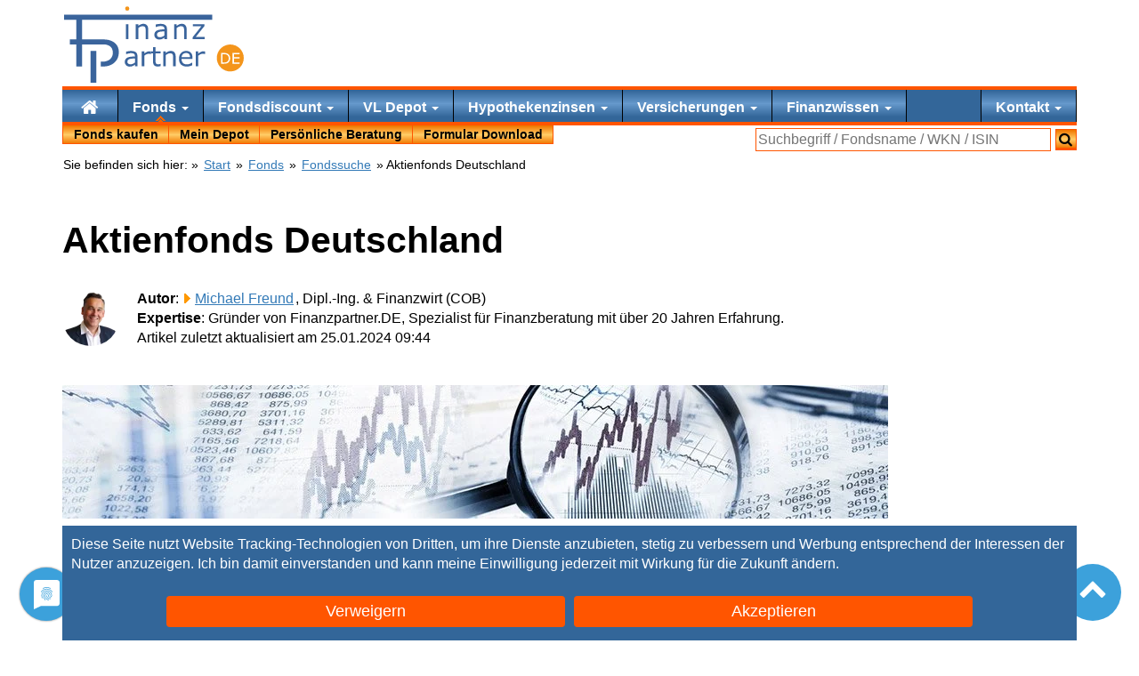

--- FILE ---
content_type: text/html; charset=UTF-8
request_url: https://www.finanzpartner.de/fondssuche/aktienfonds/deutschland/
body_size: 21557
content:
<!DOCTYPE html><html lang="de" class="no-js"><head><meta charset="UTF-8"><title>Aktienfonds Deutschland</title><link rel="preload" href="/css/20250910-11:57/css.css" as="style"><style>#proven_expert{display:none}.button,.cc-button{background:#f50!important;color:#fff!important;display:inline-block;padding:5px 15px!important;margin:5px;border:none!important;font-size:110%!important;height:auto!important;text-align:center!important;text-decoration:none!important;white-space:normal;border-radius:4px}.cc-button{width:40%}</style><link href="/css/20250910-11:57/css.css" rel="stylesheet"><meta name="description" content="Online Fondssuche nach Investmentfonds mit dem Anlageschwerpunkt - Aktienfonds Deutschland"><link rel="canonical" href="https://www.finanzpartner.de/fondssuche/aktienfonds/deutschland/"><meta property="og:type" content="website"><meta property="og:title" content="Aktienfonds Deutschland"><meta property="og:description" content="Online Fondssuche nach Investmentfonds mit dem Anlageschwerpunkt - Aktienfonds Deutschland"><meta property="og:url" content="https://www.finanzpartner.de/fondssuche/aktienfonds/deutschland/"><meta property="og:image" content="https://www.finanzpartner.de/grafik/fondskurse-300x200.jpg"><meta property="og:image:height" content="200"><meta property="og:image:width" content="300"><meta property="twitter:card" content="summary_large_image"><meta name="twitter:site" content="@FinanzpartnerDE"><meta property="twitter:title" content="Aktienfonds Deutschland"><meta property="twitter:description" content="Online Fondssuche nach Investmentfonds mit dem Anlageschwerpunkt - Aktienfonds Deutschland"><script type="application/ld+json"> { "@context": "https://schema.org", "@type": "Article", "headline": "Aktienfonds Deutschland", "description": "Online Fondssuche nach Investmentfonds mit dem Anlageschwerpunkt - Aktienfonds Deutschland", "image": "https://www.finanzpartner.de/grafik/versicherungsmakler-siegburg.png", "author": { "@type": "Person", "name": "Michael Freund", "jobTitle": "Founder", "url": "https://www.finanzpartner.de/autor/michael-freund/" }, "publisher": { "@type": "Organization", "name": "Finanzpartner.DE", "logo": { "@type": "ImageObject", "url": "https://www.finanzpartner.de/grafik/logow.206x90.png" } }, "datePublished": "2026-01-11T07:04:15CET", "dateModified": "2026-01-11T07:04:15CET", "mainEntityOfPage": { "@type": "WebPage", "@id": "https://www.finanzpartner.de/fondssuche/aktienfonds/deutschland/" } } </script><link rel="preload" href="/font/fontello.woff2?2022003041347" as="font" type="font/woff2" crossorigin="anonymous"><link rel="preload" href="/js/20240415-12:47/head.js" as="script"><meta name="viewport" content="width=device-width,initial-scale=1"><meta name="referrer" content="same-origin"><link rel="apple-touch-icon" sizes="180x180" href="/apple-touch-icon.png"><link rel="icon" type="image/png" sizes="32x32" href="/favicon-32x32.png"><link rel="icon" type="image/png" sizes="16x16" href="/favicon-16x16.png"><link rel="manifest" href="/site.webmanifest"><link rel="mask-icon" href="/safari-pinned-tab.svg" color="#5bbad5"><meta name="msapplication-TileColor" content="#da532c"><meta name="theme-color" content="#ffffff"></head><body><div id=cc-button></div><script data-cfasync="false">document.getElementsByTagName('html')[0].classList.remove("no-js");function ccDelete(i){let e=document.getElementById(i);if (e && e.parentNode){e.parentNode.removeChild(e)}}function ccLog(e){}function ccLogTime(e){}var ccSettings=localStorage.getItem('ucSettings');if (! ccSettings){document.getElementById('cc-button').outerHTML = '<div id=cc-button style="color:#fff;position:fixed;bottom:0;left:0;width:100%;z-index:300"><div id=cc-text style="background-color:#369;padding:10px;max-width:1140px;margin-left:auto;margin-right:auto;">Diese Seite nutzt Website Tracking-Technologien von Dritten, um ihre Dienste anzubieten, stetig zu verbessern und Werbung entsprechend der Interessen der Nutzer anzuzeigen. Ich bin damit einverstanden und kann meine Einwilligung jederzeit mit Wirkung für die Zukunft <span onclick="ccMore()">ändern</span>.<div style="margin:20px 0 0;text-align:center"><button class="cc-button" onclick="ccDeny()">Verweigern </button><button class="cc-button" onclick="ccAccept(\'all\')">Akzeptieren</button></div></div></div>';}</script><ul class=skip><li> <a href="#start">Zum Inhalt</a><li> <a href="#nav">Zur Navigation</a></ul><div id=nav> <div id="inner-wrap"><div id="navtop" class=container><div id="header" role="banner"><a href="https://www.finanzpartner.de/" class=hidelink id="logow" title="Finanzpartner.DE: Ihr Finanzberater aus Siegburg"><span class=skip>Ihr Finanzberater aus Siegburg</span><svg viewBox="0 0 307 130" width="100%" height="100%"><g> <path fill-rule="evenodd" clip-rule="evenodd" fill="#F4951B" d="M283.887,65.047c12.719,0,23.033,10.314,23.033,23.029 c0,12.725-10.314,23.029-23.033,23.029s-23.031-10.305-23.031-23.029C260.855,75.361,271.168,65.047,283.887,65.047z"/> <g> <path fill="#FFFFFF" d="M283.744,88.725c0,1.67-0.363,3.184-1.092,4.541s-1.697,2.41-2.906,3.158 c-0.838,0.518-1.775,0.893-2.807,1.123s-2.393,0.346-4.076,0.346h-4.639V79.521h4.588c1.793,0,3.219,0.129,4.275,0.389 s1.951,0.615,2.684,1.066c1.25,0.783,2.225,1.822,2.924,3.123C283.395,85.398,283.744,86.941,283.744,88.725z M281.191,88.688 c0-1.438-0.252-2.652-0.754-3.639s-1.25-1.764-2.244-2.332c-0.727-0.41-1.494-0.697-2.309-0.857s-1.789-0.24-2.924-0.24h-2.295 v14.176h2.295c1.176,0,2.203-0.086,3.078-0.26c0.875-0.172,1.68-0.492,2.412-0.961c0.912-0.584,1.598-1.354,2.055-2.309 C280.963,91.313,281.191,90.119,281.191,88.688z"/> <path fill="#FFFFFF" d="M299.795,97.893h-12.102V79.521h12.102v2.172h-9.66v5.033h9.66v2.172h-9.66v6.822h9.66V97.893z"/> </g> <g> <path fill="#3A649C" d="M125.317,102.133h-4.252v-2.705c-0.379,0.258-0.891,0.617-1.535,1.08c-0.645,0.463-1.27,0.83-1.876,1.102 c-0.713,0.35-1.531,0.641-2.456,0.877c-0.925,0.234-2.009,0.352-3.251,0.352c-2.289,0-4.229-0.758-5.821-2.273 c-1.592-1.516-2.388-3.449-2.388-5.799c0-1.924,0.413-3.482,1.239-4.672c0.826-1.189,2.004-2.127,3.536-2.809 c1.546-0.682,3.403-1.145,5.571-1.387c2.167-0.242,4.494-0.424,6.98-0.545v-0.66c0-0.971-0.17-1.773-0.512-2.41 c-0.341-0.637-0.83-1.137-1.466-1.5c-0.606-0.35-1.334-0.584-2.183-0.705s-1.736-0.182-2.66-0.182 c-1.122,0-2.373,0.146-3.752,0.443c-1.379,0.295-2.804,0.723-4.274,1.283h-0.228v-4.342c0.833-0.229,2.039-0.479,3.615-0.75 c1.577-0.273,3.13-0.41,4.662-0.41c1.788,0,3.346,0.148,4.672,0.443c1.326,0.295,2.475,0.801,3.445,1.512 c0.955,0.697,1.683,1.6,2.183,2.707c0.5,1.105,0.75,2.479,0.75,4.115V102.133z M121.065,95.881v-7.072 c-1.304,0.076-2.838,0.189-4.604,0.342c-1.766,0.15-3.165,0.371-4.195,0.658c-1.228,0.35-2.221,0.891-2.979,1.627 c-0.758,0.734-1.137,1.746-1.137,3.035c0,1.455,0.439,2.551,1.319,3.285c0.879,0.736,2.22,1.104,4.024,1.104 c1.501,0,2.873-0.293,4.116-0.875C118.852,97.4,120.004,96.699,121.065,95.881z"/> <path fill="#3A649C" d="M148.604,81.396h-0.227c-0.637-0.152-1.255-0.262-1.854-0.33s-1.307-0.102-2.126-0.102 c-1.319,0-2.592,0.291-3.82,0.875s-2.41,1.338-3.547,2.262v18.031h-4.275V76.734h4.275v3.752c1.697-1.363,3.194-2.33,4.491-2.898 c1.296-0.568,2.618-0.854,3.968-0.854c0.742,0,1.281,0.02,1.614,0.057c0.333,0.039,0.833,0.111,1.5,0.217V81.396z"/> <path fill="#3A649C" d="M165.025,101.906c-0.805,0.213-1.68,0.387-2.625,0.523c-0.949,0.135-1.795,0.203-2.537,0.203 c-2.592,0-4.563-0.697-5.912-2.092c-1.349-1.395-2.023-3.629-2.023-6.707V80.328h-2.888v-3.594h2.888v-7.299h4.275v7.299h8.822 v3.594h-8.822V91.9c0,1.334,0.031,2.377,0.09,3.127c0.063,0.75,0.275,1.451,0.637,2.104c0.334,0.607,0.793,1.051,1.377,1.33 c0.582,0.281,1.473,0.42,2.672,0.42c0.697,0,1.426-0.102,2.184-0.307c0.756-0.203,1.303-0.375,1.635-0.512h0.229V101.906z"/> <path fill="#3A649C" d="M190.633,102.133h-4.275V87.672c0-1.166-0.068-2.262-0.205-3.285c-0.135-1.023-0.387-1.822-0.75-2.398 c-0.379-0.637-0.926-1.111-1.639-1.422c-0.711-0.311-1.635-0.467-2.771-0.467c-1.17,0-2.389,0.289-3.662,0.865 s-2.492,1.311-3.66,2.205v18.963h-4.275V76.734h4.275v2.82c1.334-1.105,2.713-1.971,4.139-2.592 c1.424-0.621,2.887-0.934,4.389-0.934c2.742,0,4.834,0.828,6.273,2.479c1.441,1.652,2.162,4.033,2.162,7.141V102.133z"/> <path fill="#3A649C" d="M219.33,89.877h-18.713c0,1.563,0.234,2.922,0.705,4.082s1.115,2.111,1.934,2.854 c0.787,0.729,1.725,1.273,2.807,1.637c1.084,0.365,2.279,0.547,3.582,0.547c1.729,0,3.469-0.346,5.219-1.035 s2.996-1.367,3.74-2.035h0.227v4.662c-1.439,0.605-2.91,1.113-4.41,1.523c-1.502,0.408-3.078,0.613-4.729,0.613 c-4.215,0-7.504-1.141-9.869-3.422s-3.547-5.521-3.547-9.721c0-4.152,1.133-7.451,3.398-9.891 c2.268-2.441,5.248-3.662,8.947-3.662c3.426,0,6.066,1.002,7.926,3.002c1.855,2.002,2.783,4.844,2.783,8.527V89.877z M215.17,86.604c-0.016-2.244-0.58-3.979-1.693-5.207c-1.115-1.229-2.809-1.842-5.084-1.842c-2.287,0-4.109,0.674-5.467,2.023 s-2.125,3.023-2.309,5.025H215.17z"/> <path fill="#3A649C" d="M240.867,81.396h-0.229c-0.635-0.152-1.254-0.262-1.852-0.33c-0.6-0.068-1.307-0.102-2.127-0.102 c-1.318,0-2.592,0.291-3.818,0.875c-1.229,0.584-2.412,1.338-3.549,2.262v18.031h-4.275V76.734h4.275v3.752 c1.699-1.363,3.195-2.33,4.49-2.898c1.297-0.568,2.619-0.854,3.969-0.854c0.742,0,1.281,0.02,1.615,0.057 c0.332,0.039,0.834,0.111,1.5,0.217V81.396z"/> </g> <polygon fill-rule="evenodd" clip-rule="evenodd" fill="#3A649C" points="110.214,6.103 105.396,6.103 105.396,1.671 110.214,1.671 110.214,6.103 "/> <path fill="#3A649C" d="M105.354,26.154 M109.901,55.804h-4.275V30.406h4.275V55.804z"/> <path fill="#3A649C" d="M143.703,55.804h-4.275V41.343c0-1.167-0.068-2.263-0.205-3.286s-0.387-1.822-0.75-2.398 c-0.379-0.637-0.925-1.11-1.637-1.421s-1.637-0.467-2.774-0.467c-1.167,0-2.387,0.288-3.661,0.864s-2.494,1.312-3.661,2.205v18.964 h-4.275V30.406h4.275v2.819c1.333-1.105,2.713-1.97,4.138-2.592c1.424-0.621,2.888-0.933,4.388-0.933 c2.744,0,4.835,0.827,6.276,2.479c1.44,1.652,2.16,4.033,2.16,7.14V55.804z"/> <path fill="#3A649C" d="M175.777,55.804h-4.252v-2.706c-0.379,0.258-0.891,0.618-1.535,1.08c-0.645,0.463-1.27,0.83-1.877,1.103 c-0.713,0.35-1.529,0.641-2.455,0.876c-0.924,0.234-2.008,0.353-3.25,0.353c-2.291,0-4.23-0.758-5.82-2.274 c-1.592-1.516-2.389-3.448-2.389-5.798c0-1.925,0.412-3.482,1.238-4.673c0.826-1.189,2.006-2.126,3.537-2.808 c1.547-0.683,3.402-1.145,5.57-1.387c2.168-0.243,4.494-0.425,6.98-0.546v-0.66c0-0.97-0.17-1.773-0.512-2.41 s-0.83-1.137-1.467-1.5c-0.605-0.349-1.334-0.584-2.184-0.705s-1.734-0.182-2.658-0.182c-1.123,0-2.375,0.147-3.754,0.443 c-1.379,0.295-2.805,0.724-4.273,1.284h-0.227v-4.343c0.832-0.228,2.037-0.478,3.615-0.75c1.576-0.273,3.129-0.409,4.66-0.409 c1.787,0,3.346,0.147,4.674,0.443c1.326,0.295,2.475,0.8,3.443,1.512c0.955,0.697,1.682,1.6,2.182,2.706 c0.502,1.106,0.752,2.479,0.752,4.115V55.804z M171.525,49.551V42.48c-1.305,0.076-2.838,0.189-4.604,0.341 c-1.768,0.151-3.166,0.372-4.195,0.659c-1.229,0.35-2.221,0.891-2.98,1.626c-0.758,0.735-1.137,1.747-1.137,3.035 c0,1.456,0.441,2.551,1.32,3.286s2.221,1.103,4.023,1.103c1.502,0,2.873-0.292,4.117-0.875 C169.313,51.071,170.463,50.37,171.525,49.551z"/> <path fill="#3A649C" d="M209.352,55.804h-4.275V41.343c0-1.167-0.066-2.263-0.205-3.286c-0.135-1.023-0.387-1.822-0.75-2.398 c-0.379-0.637-0.924-1.11-1.637-1.421s-1.637-0.467-2.773-0.467c-1.168,0-2.389,0.288-3.66,0.864 c-1.275,0.576-2.494,1.312-3.662,2.205v18.964h-4.275V30.406h4.275v2.819c1.334-1.105,2.713-1.97,4.139-2.592 c1.424-0.621,2.887-0.933,4.389-0.933c2.742,0,4.834,0.827,6.275,2.479c1.441,1.652,2.16,4.033,2.16,7.14V55.804z"/> <path fill="#3A649C" d="M240.105,55.804h-20.51v-3.16L234.4,33.976h-14.486v-3.57h19.807v3.047L224.85,52.189h15.256V55.804z"/> <path fill-rule="evenodd" clip-rule="evenodd" fill="#3A649C" d="M30.667,65.047v37.589h-9.822V65.047H9.877v-8.736h10.968V23.003 H0.005v-8.74h253.153v8.74H30.667v33.309h14.538h20.034c4.436,0,8.194,0.372,11.261,1.116c3.08,0.744,5.806,1.914,8.194,3.489 c2.811,1.897,4.979,4.232,6.52,7.044c1.54,2.811,2.303,6.365,2.303,10.666c0,3.287-0.575,6.316-1.709,9.111 s-2.743,5.213-4.792,7.264c-2.541,2.539-5.556,4.453-9.027,5.725c-3.471,1.27-6.709,1.91-11.993,1.91h-3.371v-8.379h3.371 c3.963,0,4.508-0.359,6.98-1.066c2.472-0.711,4.494-1.844,6.046-3.406c1.561-1.568,2.656-3.25,3.301-5.012 c0.641-1.744,0.965-3.707,0.965-5.895c0-2.555-0.438-4.758-1.337-6.652c-0.895-1.881-2.249-3.428-4.063-4.605 c-1.588-1.037-3.409-1.755-5.437-2.203c-2.03-0.447-3.361-0.371-6.456-0.371H30.667L30.667,65.047z M45.205,76.025h9.823v54.145 h-9.823V76.025L45.205,76.025z"/></g><circle fill-rule="evenodd" clip-rule="evenodd" fill="#F4951B" cx="107.907" cy="3.6" r="3.6"/></svg></a></div></div><div class="subnav sticky" role="navigation"><div class="container noprint"><div class="block"><a id="nav-open-btn" href="#nav"><i class="icon-menu icon-2x">Menu</i></a></div><nav id=nav1> <div class=block><a id="nav-close-btn" href="#"><i class="icon-close icon-2x">Zurück</i></a><form method=post action="/tools/go.php"><ul id=nav-main1 data-menu=3 class="navbar-nav aslink"><li class="nav-item"> <button name=go value="/" aria-label="Home"><i class="icon-home icon-lg"></i></button><li class="nav-item current dropdown"> <a href="/fonds/">Fonds <i class="caret"></i></a><div class=dropdown-menu><ul><li> <a href="/fondssparen/" class=bold>Fondssparen</a> mit<li> <a href="/fonds/investmentfonds/" class=bold>Investmentfonds</a><li> <button name=go value="/fonds/aktienfonds/">Aktienfonds</button><li> <button name=go value="/fonds/rentenfonds/">Rentenfonds</button><li> <button name=go value="/fonds/dachfonds/">Dachfonds</button><li> <button name=go value="/fonds/mischfonds/">Mischfonds</button><li> <button name=go value="/topfonds/rohstoffe.htm">Rohstofffonds</button><li> <button name=go value="/fonds/agrarfonds/">Agrarfonds</button><br></ul><ul><li> <a href="/fondskurse/" class=bold>Fondskurse aktuell</a><li> <a href="/rechner/historische-kurse.htm">Historische Kurse</a><li> <a href="/rechner/fondsvergleich.htm" title="Fonds Vergleich">Fondsvergleich</a><li> <a href="/topfonds/" title="Die besten Fonds">Die besten Fonds</a><li> <a href="/fonds/kaufen/">Fonds ohne Ausgabeaufschlag</a><li> <a href="/cost-average-effekt.htm">Cost Average Effekt</a><li> <a href="/fondssuche/">Fondssuche</a><li> <a href="/rechner/typx.htm">Anlageberatung</a><br></ul></div><li class="nav-item dropdown"> <a href="/fonds/fondsdiscount/">Fondsdiscount <i class="caret"></i></a><div class=dropdown-menu><ul><li> <button name=go value="/fondsdepot-vergleich.htm" title="Depot Vergleich" class=bold>Depot Vergleich</button><li> <button name=go value="/osc/frankfurter-fondsbank.htm" title="FFB Depot bei Frankfurter Fondsbank">Frankfurter Fondsbank (FFB)</button><li> <button name=go value="/osc/fondsdepot-bank.htm" title="Fondsdepotbank Depot">Fondsdepotbank</button><li> <button name=go value="/osc/ebase.htm" title="ebase Depot">ebase Depot</button><li> <button name=go value="/osc/franklin-templeton.htm" title="Franklin Templeton Depot">Franklin Templeton</button><li> <button name=go value="/osc/morgenfund.htm" title="MorgenFund Depot">DWS Depot (MorgenFund)</button><br><li> <button name=go value="/depotwechsel/" title="Jetzt Depotwechsel Prämie kassieren!" class=bold>Depotwechsel Prämie</button><br><li> <button name=go value="/fonds/juniordepot/" title="Jetzt Depotwechsel Prämie kassieren!" class=bold>Juniordepot</button><li> <button name=go value="/flexgold/" title="Schützen Sie Ihr Geld vor Inflation und Währungsreform!" class=bold>flexgold Golddepot</button></ul></div><li class="nav-item dropdown"> <a href="/vl-depot-vergleich.htm">VL Depot <i class="caret"></i></a><div class=dropdown-menu><ul><li> <button name=go value="/vermoegenswirksame-leistungen-vl.htm" class=bold>Vermögenswirksame Leistungen</button><li> <button name=go value="/topfonds/vl-fonds.htm">Die besten VL Fonds</button><br><li> <button name=go value="/vl-depot-vergleich.htm" class=bold>VL Depot Vergleich</button><li> <button name=go value="/osc/fil-fondsbank-vl.htm" title="FFB VL Depot">FFB VL Depot</button><li> <button name=go value="/osc/ebase-vl-depot.htm" title="ebase VL Depot">ebase VL Depot</button><li> <button name=go value="/osc/fondsdepotbank-vl.htm" class=w100>Fondsdepotbank VL Depot</button><li> <button name=go value="/osc/dws-vl-depot.htm" title="DWS VL Depot">DWS VL Depot</button></ul></div><li class="nav-item dropdown"> <a href="/hypothekenzinsen/" title="Hypothekenzinsen und Ratenkredit vergleichen">Hypothekenzinsen <i class="caret"></i></a><div class=dropdown-menu><ul><li> <button name=go value="/darlehenszinsen/" class=bold>Darlehenszinsen zur</button><li> <button name=go value="/immobilienfinanzierung/zinsen/" class=bold>Immobilienfinanzierung</button><li> <button name=go value="/baufinanzierung/">Baufinanzierung Vergleich</button><li> <button name=go value="/hausfinanzierung/">Hausfinanzierung&nbsp;Vergleich</button><li> <button name=go value="/kreditrechner/zinschart.htm">Bauzins Chart</button><br><li> <button name=go value="/vergleich/ratenkredit-vergleich.htm">Ratenkredit</button><li> <button name=go value="/vergleich/bausparvertrag-vergleich.htm">Bausparvertrag Vergleich</button></ul><ul><li> <button name=go value="/kreditrechner/" class=bold>Kreditrechner</button><li> <button name=go value="/kreditrechner/finanzierungsrechner.htm">Finanzierungsrechner</button><li> <button name=go value="/kreditrechner/zinsbindung.htm">Laufzeit optimieren</button><li> <button name=go value="/kreditrechner/vorfaelligkeitsentschaedigung-berechnen.htm">Vorfälligkeitsentschädigung</button><li> <button name=go value="/kreditrechner/maximierungsrechner.htm">Budgetrechner</button><li> <button name=go value="/kreditrechner/tilgungsrechner.htm">Tilgungsrechner</button><br><li> <button name=go value="/kreditrechner/angebotsvergleich.htm" class=bold>Angebot vergleichen</button></ul></div><li class="nav-item dropdown"> <a href="/versicherungsvergleiche/" title="Versicherungsvergleich - Versicherungen vergleichen">Versicherungen <i class="caret"></i></a><div class=dropdown-menu><ul><li> <button name=go value="/versicherungsvergleiche/#xid_private_sachversicherungen" class=bold>Private Risiken</button><li> <button name=go value="/versicherungsvergleiche/vergleich-privathaftpflicht/">Haftpflichtversicherung</button><li> <button name=go value="/versicherungsvergleiche/vergleich-berufsunfaehigkeit-versicherung-bu/">Berufsunfähigkeitsversicherung</button><li> <button name=go value="/versicherungsvergleiche/unfallversicherung-vergleich/">Unfallversicherung</button><li> <button name=go value="/versicherungsvergleiche/vergleich-rechtschutz/">Rechtsschutzversicherung</button><li> <button name=go value="/versicherungsvergleiche/hausratversicherung-vergleich/">Hausratversicherung</button></ul><ul><li> <span  class=bold>Weitere Risiken</span><li> <button name=go value="/versicherungsvergleiche/#xid_kfz_versicherungen">Kraftfahrzeuge</button><li> <button name=go value="/versicherungsvergleiche/#xid_krankenversicherungen">Krankenversicherungen</button><li> <button name=go value="/versicherungsvergleiche/#xid_leben_vorsorge_kapital">Persönliche&nbsp;Absicherung</button><li> <button name=go value="/versicherungsvergleiche/#xid_immobilien_versicherungen">Immobilien</button><li> <button name=go value="/versicherungsvergleiche/#xid_gewerbliche_sachversicherungen">Gewerbliche Versicherungen</button></ul></div><li class="nav-item dropdown"> <span >Finanzwissen <i class="caret"></i></span><div class=dropdown-menu><ul><li> <button name=go value="/wirtschaftslexikon.htm" class=bold>Wirtschaftslexikon</button><li> <button name=go value="/lexikon.htm" class=w100 class=bold>Finanzierungslexikon</button><br><li> <button name=go value="/rechner/typx.htm" class=bold>Anlagestrategien</button><br><li> <button name=go value="/rechner/" class=bold>Zinsrechner</button><li> <button name=go value="/rechner/sparplan.htm">Sparplanrechner</button><li> <button name=go value="/rechner/einmalanlage.htm">Renditerechner</button><li> <button name=go value="/rechner/entnahmeplan.htm">Entnahmeplan Rechner</button><br><li> <button name=go value="/ndx/faq.htm" class=bold>Häufige Fragen</button></ul></div><li class="nav-item dropdown" id=telefon> <button name=go value="/ndx/kontakt.htm" title="Kontakt">Kontakt <i class="caret"></i></button><div class=dropdown-menu><ul><li> <span  class=bold><span class="icon-phone text-nowrap"> 02241 975810</span></span><br><li> <button name=go value="/online-beratung.htm" class=bold>Online Beratung</button><li> <button name=go value="/online-beratung.htm#termin">&nbsp;&nbsp;&nbsp;Termin buchen</button><br><li> <button name=go value="https://wvw.versicherungsmakler-in-siegburg.de/service-center/online-schadensmeldung/">Online Schadenmeldung</button><br><li> <button name=go value="https://wvw.versicherungsmakler-in-siegburg.de/service-center/datenaenderung/">Änderung Ihrer persönlichen Daten</button></ul></div></ul><ul id="nav_main2" class=aslink><li> <a href="/fonds/kaufen/" title="Jetzt Fonds kaufen">Fonds kaufen</a><li> <button name=go value="/depot/">Mein Depot</button><li> <button name=go value="/online-beratung.htm" title="Persönliche Beratung">Persönliche Beratung</button><li> <button name=go value="/download.htm">Formular Download</button></ul></form><div id="searchbox"><form method="get" action="https://www.finanzpartner.de/search/"><label><span class=skip> Suchfeld: </span><input type="text" class="sinput" name="query" size=35 placeholder="Suchbegriff / Fondsname / WKN / ISIN"></label><button type="submit" class="sbutton" aria-label="Suchen"><i class="icon-search"></i></button></form></div></div></nav></div></div><div class=container><div class="stand noprint mt0" itemscope itemtype="https://schema.org/BreadcrumbList">Sie befinden sich hier:&nbsp;<form class="aslink" method=post action="/tools/go.php">&raquo; <button name=go value="/">Start</button></form> &raquo;&nbsp;<span itemprop="itemListElement" itemscope itemtype="https://schema.org/ListItem"><a href="/fonds/" itemprop="item"><span itemprop="name">Fonds</span></a><meta itemprop="position" content="2"></span> &raquo;&nbsp;<span itemprop="itemListElement" itemscope itemtype="https://schema.org/ListItem"><a href="/fondssuche/" itemprop="item"><span itemprop="name">Fondssuche</span></a><meta itemprop="position" content="3"></span> &raquo;&nbsp;Aktienfonds Deutschland</div><div id=start><h1>Aktienfonds Deutschland</h1 ><p><img src="/tools/resize.php?g=%2Fgrafik%2FMichael-200x200.png&amp;w=64" width=64 height=64 alt="Michael Freund" title="Michael Freund" class="img-circle pull-left" loading=lazy><span class=bold>Autor</span>: <a class=linkto href="/autor/michael-freund/">Michael Freund</a>, Dipl.-Ing. & Finanzwirt (COB)<br><span class=bold>Expertise</span>: Gründer von Finanzpartner.DE, Spezialist für Finanzberatung mit über
20 Jahren Erfahrung.<br>Artikel zuletzt aktualisiert am 25.01.2024 09:44</p><br><img class="img-responsive" width=928 height=150 alt="Lupe für Fondssuche Aktienfonds Deutschland" title="Fondssuche Aktienfonds Deutschland" src="/grafik/fondskurse-928x150.jpg"><br><p>Hier können Sie Aktienfonds Deutschland anhand gewünschter Kriterien (Fondsgesellschaft, Fondsart, Region, Branche) online suchen. Wenn Sie mehrere Kriterien auswählen, werden alle Fonds gesucht, die Ihren Vorgaben entsprechen.</p><form method="GET" action="/fondssuche/#ergebnis" class="well form-horizontal"><div class="form-group"><label for="id_fondsname" class="col-sm-3 control-label">Fondsname:</label><div class="col-sm-9"><input type=Text id="id_fondsname" name="fondsname" value="" class="form-control" placeholder="Fondsname, ISIN, WKN"></div></div><div class="form-group"><label for="id_gesellschaft" class="col-sm-3 control-label">Fondsgesellschaft:</label><div class="col-sm-9"><select id="id_gesellschaft" name="gesellschaft" class="form-control"><option value="" selected>Alle<option value="82047">1741 Fund Services S.A.<option value="80101">abrdn Investments Deutschland AG<option value="90065">Acatis<option value="90023">ACM Bernstein Services SA<option value="81917">Aegon Investment Management B.V.<option value="81744">AFFM S.A.<option value="82050">Algebris Investments (Ireland) Limited<option value="90035">Alger<option value="10002">Allianz Global Investors<option value="81967">Alpina Fund Management S.A.<option value="80026">Alte Leipziger Trust<option value="90075">Ampega Investment GmbH<option value="90063">Amundi Funds SICAV<option value="81676">Anaxis Asset Management<option value="82062">Andbank Luxembourg S.A<option value="82111">AS Avaron Asset Management<option value="80096">Assenagon Asset Management<option value="80553">Aviva Funds Services S.A.<option value="90021">AXA Investment Managers<option value="90011">AXXION S.A.<option value="81793">Baillie Gifford &amp; Co<option value="80106">Bantleon Invest S.A.<option value="90001">Baring Asset Management<option value="80052">Bayern-Invest Kapitalanlagegesellschaft mbH<option value="10039">BlackRock<option value="80105">BLI - Banque de Luxembourg Investments S. A.<option value="80111">BlueBay Structured Funds<option value="90012">BNP Paribas Investment Partners<option value="80038">BNY Mellon Investment Funds<option value="82097">BTG Pactual Europe Management Company S.A.<option value="80046">CAIAC Fund Management AG<option value="81617">Candriam AM<option value="80071">Capital International<option value="90004">Carmignac<option value="82019">CGWM<option value="82112">Ci Fund Services S.A.<option value="81800">Clartan Associes S.A.S.<option value="80475">CM CIC Securities<option value="82061">Colchester Global Investors Limited<option value="10026">Columbia Threadneedle<option value="90092">Comgest S.A.<option value="10030">Commerz Real<option value="81748">CPR Asset Management<option value="90010">Credit Suisse Asset Management<option value="80050">Danske Capital<option value="90019">Deka<option value="82081">DEVERE<option value="81738">Dimensional Fund Advisors Ltd.<option value="90073">DJE Dr. Jens Ehrhardt Investment S.A.<option value="80593">DNB Asset Management S.A.<option value="80543">DPAM Degroof Petercam Asset Management SA<option value="10000">DWS Investment GmbH<option value="10001">DWS Investment S.A. (Luxemburg)<option value="80319">East Capital Lux.<option value="81902">EDR<option value="81811">Eleva Capital S.A.S<option value="82020">EQUITY TRUSTEES<option value="82101">Eric Sturdza Management Company S.A.<option value="90080">ESPA - ERSTE SPARINVEST Kapitalanlagegesellschaft m.b.H.<option value="80913">ETF-PORTFOLIO GLOBAL<option value="90031">Ethenea<option value="81695">Eurizon Capital S.A.<option value="81816">Evli Fund Management<option value="81709">Exane Asset Management<option value="80080">F&amp;C Management Limited<option value="82063">FCG Fonder AB<option value="80121">Federated International Management Ltd.<option value="10006">Fidelity Investment Services<option value="81745">Fiera Capital (UK) Limited <option value="90074">First Private Investment Management<option value="80032">First State Investments ICVC<option value="90094">Flossbach von Storch<option value="81981">Fondita Fund Management<option value="80967">Franklin Asian Flex Cap Fund Class A (acc) USD<option value="10015">Franklin Templeton Investments<option value="81671">FundPartner Solutions (Europe) S.A.<option value="81731">FundRock Management Company S.A.<option value="82114">FUNDSIGHT S.A<option value="80034">GAM Global Asset Management<option value="80127">Gamax Management AG<option value="81916">Generali Investment Partners S.PA.<option value="80130">Goldman Sachs Asset Management International<option value="82083">GQG<option value="81036">GS&amp;P Fonds Aktien Europa R<option value="80009">Gutmann Kapitalanlageaktiengesellschaft<option value="99002">Hamburger Verm&ouml;gen (FFB)<option value="81984">HANetf<option value="90003">HansaInvest Lux SA<option value="80062">Hauck &amp; Aufh&auml;user Asset Management SA<option value="80223">Helaba Investment AG<option value="81795">Heptagon Capital Limited<option value="81701">Hermes Investment<option value="90051">HSBC Trinkaus<option value="80265">IFM Independent Fund Mgmt. AG<option value="81993">iM Global Partner Asset Management <option value="90052">INKA Internationale Kapitalanlagegesellschaft mbH<option value="81792">IntReal KVG<option value="10035">Invesco<option value="90089">IPConcept Fund Management<option value="82013">IQ EQ Fund Management (Ireland) Limited<option value="81965">IQAM Invest GmbH<option value="80226">iShares ETF<option value="10025">J. Safra Sarasin Fund Management (Luxembourg) S.A.<option value="90060">Janus Henderson Capital Funds plc<option value="80140">JO Hambro Capital Management Umbrella Fund<option value="10010">JPMorgan Asset Management<option value="90059">Julius Baer Investment Funds Services<option value="81966">Jupiter Asset Management Limited<option value="90043">KanAm Grund Kapitalanlagegesellschaft mbh<option value="80145">Kepler-Fonds<option value="81934">LA FINANCIERE DE L ECHIQUIER<option value="81779">La Fran&ccedil;aise Asset Management<option value="90016">Lazard<option value="90013">LBBW Asset Management Investmentgesellschaft mbH<option value="81791">Legal &amp; General Investment Management (LGIM)<option value="81941">LGIM ETF Managers Limited<option value="80588">LGT Capital Management AG<option value="81940">Link Fund Manager Solutions (Ireland) Limited<option value="81904">LIONTRUST<option value="80151">LLB Fund Services AG<option value="80152">Lombard Odier Invest SICAV<option value="90093">LOYS Sicav<option value="90088">LRI Invest S.A.<option value="90029">Lupus Alpha Investment S.A.<option value="90058">M&amp;G Luxemburg SA<option value="80059">Man Investments AG<option value="80422">Mandarine Gestion SA<option value="80532">MASTERINVEST Kapitalanlage GmbH<option value="80533">MDO Management Company S.A.<option value="80018">MEAG Munich ERGO Kapital<option value="80036">Mediolanum International<option value="81805">Mercer Global Investments Management Limited<option value="10033">Metzler Asset Management GmbH<option value="80541">MFS International<option value="90057">Monega Kapitalanlagegesellschaft mbH<option value="10028">Morgan Stanley SICAV<option value="80375">MOVENTUM<option value="80159">MultiConcept Fund Management S.A.<option value="81688">Muzinich &amp; Co. (Ireland) Limited<option value="80160">NATIXIS Investment Managers<option value="90007">Nestor<option value="80579">Neuberger Berman Investment Funds plc<option value="99999">Nicht zugeordnet<option value="81806">Ninety One Fund Managers UK Limited<option value="80162">Nomura Frankfurt<option value="90064">Noramco<option value="90032">Nordea 1, SICAV<option value="81699">OAKS EMERGING UMBRELLA Fund plc<option value="10003">Oddo BHF Asset Management GmbH<option value="81973">OFI Asset Management Lux<option value="90053">&Ouml;koWorld Lux S.A.<option value="81807">Optinova Investmentaktiengesellschaft mit Teilges.<option value="81679">Ossiam<option value="81785">Pacific Asset Management<option value="81303">Partners Group Listed Invest.-Listed Infrastru. EUR (P-Acc)<option value="90020">PEH Wertpapier AG<option value="82107">Perpetual Investment Services Europe Limited<option value="90025">Pictet Funds<option value="80164">PIMCO Funds<option value="80534">PineBridge Investments Ireland Ltd.<option value="80594">Polar Capital Funds plc<option value="80255">Principal Global Investors<option value="82040">Pzena Investment Management Europe LTD<option value="80166">Quint:Essence Capital S.A.<option value="81808">R. I. Verm&ouml;gensbetreuung AG<option value="90068">Raiffeisen KAG (&Ouml;sterreich)<option value="81638">RAM<option value="10062">Robeco<option value="80623">Rothschild &amp; Cie Gestion<option value="82077">Rothschild &amp; Co Investment Managers<option value="90008">Sauren Fonds-Select SICAV<option value="90042">Schroder Investment Management S.A.<option value="90070">SEB Immobilien-Investment Gesellschaft mbH<option value="90039">SEB Investmentgesellschaft<option value="80171">Security Kapitalanlage AG<option value="81700">Seilern Investment<option value="80172">Siemens Kapitalanlagegesellschaft mbH<option value="90079">Sparinvest SICAV<option value="90087">State Street Global Advisors S.A.<option value="82104">Storebrand Asset Management AS<option value="80174">Structured Invest S.A.<option value="80063">Swiss Life Asset Management<option value="80012">Swisscanto Asset Management International S.A.<option value="81639">SYCOMORE<option value="81933">Syd Fund Management A/S<option value="81691">Syquant Capital SAS<option value="80177">T.Rowe Price Funds Sicav<option value="10017">Templeton Inc (USA)<option value="82045">Three Rock Capital Management Limited<option value="82105">Tikehau Investment Management<option value="81732">Triodos Investment Management B.V.<option value="81950">UBP Asset Management (Europe) S.A.<option value="10021">UBS<option value="90017">Union Investment<option value="82015">UNIV INVESTMENT (via BdL)<option value="90026">Universal Investmentgesellschaft mbH<option value="81708">VanEck Asset Management<option value="81712">Vanguard ETF<option value="90044">Vontobel Fund Management S.A.<option value="80596">VP Bank Luxembourg S.A.<option value="10054">Warburg Invest Kapitalanlagegesellschaft mbH<option value="81975">Waystone Fund Management<option value="81901">WELLINGTON<option value="81722">WisdomTree Europe Ltd.<option value="80183">WWK Investment S.A.<option value="80320">Xtrackers ETF</select></div></div><div class="form-group"><label for="id_depot" class="col-sm-3 control-label">Depotstelle:</label><div class="col-sm-9"><select id="id_depot" name="depot" class="form-control"><option value="" selected>Alle<option value="10015">Franklin Templeton Investments<option value="99000">Frankfurter Fondsbank : FFB<option value="99008">Fondsdepot Bank<option value="99003">ebase Depot<option value="99011">MorgenFund</select></div></div><div class="form-group"><label for="id_fondsart" class="col-sm-3 control-label">Fondsart:</label><div class="col-sm-9"><select id="id_fondsart" name="fondsart" class="form-control"><option value="">Alle<option selected>Aktienfonds<option >Dachfonds<option >ELTIF Fonds<option >Garantiefonds<option >Geldmarktfonds<option >Immobilienfonds<option >Indexfonds / ETF<option >Infrastrukturfonds<option >Mischfonds<option >n.v.<option >Rentenfonds<option >Rohstofffonds<option >Spezialitätenfonds<option >Strategiefonds<option >Zielzeitfonds</select></div></div><div class="form-group"><label for="id_region" class="col-sm-3 control-label">Region:</label><div class="col-sm-9"><select id="id_region" name="region" class="form-control"><option value="">Alle<option >Afrika<option >ASEAN<option >Asien (ex Japan)<option >Asien/Pazifik<option >Asien/Pazifik (ex Japan)<option >Australien<option >Brasilien<option >BRIC<option >China<option selected>Deutschland<option >Emerging Markets<option >Europa<option >Europa (Euro-Zone)<option >Europa (ex UK)<option >Frankreich<option >Großbritannien<option >Großchina<option >Indien<option >International<option >Italien<option >Japan<option >lange Laufzeiten<option >Lateinamerika<option >MENA<option >Nordamerika<option >Österreich<option >Osteuropa<option >Osteuropa (ex Russland)<option >Schweiz<option >Skandinavien<option >Südkorea<option >Taiwan<option >Türkei<option >USA</select></div></div><div class="form-group"><label for="id_branche" class="col-sm-3 control-label">Thema:</label><div class="col-sm-9"><select id="id_branche" name="branche" class="form-control"><option value="" selected>Alle<option >Ablaufzeitpunkt (2021-2030)<option >Ablaufzeitpunkt (2031-2040)<option >Ablaufzeitpunkt (2041-2050)<option >Ablaufzeitpunkt (2051-2060)<option >Aktien-Strategie Equity Active Market Timing<option >Aktien-Strategie Equity L/S Flexible<option >Aktien-Strategie Equity L/S Long Bias<option >Aktien-Strategie Equity L/S Market Neutral<option >Aktien-Strategie Event Driven<option >All Cap<option >Asset Backed Securities (ABS)<option >ausgewogen<option >Biotechnologie<option >defensiv<option >dynamisch<option >Edelmetalle gemischt<option >Edelmetalle Gold<option >Finanz-Dienstleistungen<option >flexibel<option >Geldmarktfonds allgemein<option >gemischt<option >gemischt hÃ¶herverzinst<option >gemischt höherverzinst<option >gemischt Investment Grade<option >gemischte Laufzeiten<option >Gesundheit / Pharma<option >höherverzinst<option >Immobilien<option >Industrie<option >inflationsgeschützt<option >Infrastruktur<option >Insurance Linked Securities (ILS)<option >Investment Grade<option >Kommunikation<option >Konsum<option >kurze Laufzeiten<option >lange Laufzeiten<option >Large Cap<option >Laufzeitfonds<option >Mid Cap<option >Misch-Strategie defensiv<option >Misch-Strategie dynamisch<option >mittlere Laufzeiten<option >Multi-Asset-Strategie Makro defensiv<option >Multi-Asset-Strategie Makro dynamisch<option >Multi-Asset-Strategie systematisch defensiv<option >Multi-Asset-Strategie systematisch dynamisch<option >ohne Ablaufzeitpunkt<option >Options-Strategie defensiv<option >Options-Strategie dynamisch<option >Pfandbriefe<option >Renten-Strategie Bond L/S<option >Renten-Strategie Credit<option >Renten-Strategie Multi-Strategy<option >Rohstoff-Strategie Commodity Long / Short<option >Rohstoffe Agrar<option >Rohstoffe Edelmetalle<option >Rohstoffe Edelmetalle gemischt<option >Rohstoffe Energie<option >Rohstoffe gemischt<option >Rohstoffe Industriemetalle<option >Rohstofffonds gemischt<option >Small<option >Small & Mid Cap<option >Small Cap<option >Sonstige<option >Spezialitätenfonds Asset Backed Securities (ABS)<option >Spezialitätenfonds Sonstige<option >Staatsanleihen<option >Staatsanleihen gemischte Laufzeiten<option >Staatsanleihen kurze Laufzeiten<option >Staatsanleihen lange Laufzeiten<option >Technologie<option >Thema<option >Unternehmensanleihen hÃ¶herverzinst<option >Unternehmensanleihen höherverzinst<option >Unternehmensanleihen Investment Grade<option >Unternehmensanleihen nachrangig<option >Volatilitäts-Strategie Aktien<option >Währungs-Strategie<option >Wandelanleihen</select></div></div><div class="form-group"><label for="id_sri" class="col-sm-3 control-label">SRI:</label><div class="col-sm-9"><select id="id_sri" name="sri" class="form-control"><option value="" selected>Egal<option >1<option >2<option >3<option >4<option >5<option >6<option >7</select></div></div><div class="form-group"><div class="col-sm-offset-3 col-sm-9"><div class="checkbox"><label><input type=checkbox id="id_vl" name="vl" value="1"> Nur VL Fonds für <a class=linkto href="/vermoegenswirksame-leistungen-vl.htm">vermögenswirksame Leistungen</a></label></div></div></div><div class="form-group"><div class="col-sm-offset-3 col-sm-9"><div class="checkbox"><label><input type=checkbox id="id_vermittelbar" name="vermittelbar" value="1" checked> Nur vermittelbare Fonds anzeigen</label></div></div></div><div class="form-group"><label for="id_sort" class="col-sm-3 control-label">Sortierung:</label><div class="col-sm-9"><select id="id_sort" name="sort" class="form-control"><option value="10">Nach Wertentwicklung 10 Jahre<option value="5">Nach Wertentwicklung 5 Jahre<option value="3">Nach Wertentwicklung 3 Jahre<option value="1">Nach Wertentwicklung 1 Jahr<option value="6M">Nach Wertentwicklung 6 Monate<option value="1M">Nach Wertentwicklung 1 Monat<option value="a">Alphabetisch</select></div></div><div class="form-group"><div class="col-sm-offset-3 col-sm-9"><input type=submit id="id_submit" name="submit" value="Suchen" class="btn btn-primary"></div></div></form><h2 id=ergebnis>68 Suchergebnisse: Aktienfonds Deutschland</h2><p>Suchergebnisse mit dem Anlageschwerpunkt <b>Aktienfonds Deutschland</b></p><p><img class="img-responsive" alt="Chart: Aktienfonds Deutschland" title="Chart: Aktienfonds Deutschland" src="/c/DE000A1W8960%3BLU1046421878%3BLU0775053266%3BLU1070113235%3BDE0009754119%3BLU1190411048%3B%7CAktienfonds+Deutschland%7C1095%7C%7C%7C1140%7C300" width=1140 height=300></p><br><div class="row blue thead text-right"> <div class="col-xs-12 col-sm-6 text-left">Fondsname (WKN / ISIN)<br>Fondstyp</div> <div class="col-xs-12 visible-xs border-top"></div> <div class="col-xs-4 col-sm-2">1 Monat<br>6 Monate</div> <div class="col-xs-4 col-sm-2">1 Jahr<br>3 Jahre</div> <div class="col-xs-4 col-sm-2">5 Jahre<br>10 Jahre</div> </div><div class="row text-right fi-row1"> <div class="col-xs-12 col-sm-6 text-left" style="border-left:solid 10px rgb(0,51,153)"><a title="S4A Pure Equity Germany R (A1W896 / DE000A1W8960)" href="/fi/de000a1w8960/s4a-pure-equity-germany-r/">S4A Pure Equity Germany R (A1W896 / DE000A1W8960)</a><br>Aktienfonds Deutschland All Cap</div> <div class="col-xs-12 visible-xs border-top"></div> <div class="col-xs-4 col-sm-2">-1.13%<br>-2.75%</div> <div class="col-xs-4 col-sm-2">19.43%<br>59.79%</div> <div class="col-xs-4 col-sm-2">65.66%<br>117.00%</div> </div><div class="row text-right fi-row2"> <div class="col-xs-12 col-sm-6 text-left" style="border-left:solid 10px rgb(204,0,51)"><form method=post action="/tools/go.php" class="aslink"><button class="linkto" name=go value="/fi/lu1046421878/fidelity-germany-fund-a-acc-usd-hedged/">Fidelity Germany Fund A Acc USD Hedged (A12FPJ / LU1046421878)</button></form><br>Aktienfonds Deutschland All Cap</div> <div class="col-xs-12 visible-xs border-top"></div> <div class="col-xs-4 col-sm-2">-2.40%<br>-1.87%</div> <div class="col-xs-4 col-sm-2">7.73%<br>45.30%</div> <div class="col-xs-4 col-sm-2">74.81%<br>112.08%</div> </div><div class="row text-right fi-row1"> <div class="col-xs-12 col-sm-6 text-left" style="border-left:solid 10px rgb(0,0,0)"><a title="UBS Lux Equity German High Div Sust EUR CHF h P acc (A1JWYT / LU0775053266)" href="/fi/lu0775053266/ubs-lux-equity-german-high-div-sust-eur-chf-h-p-acc/">UBS Lux Equity German High Div Sust EUR CHF h P acc (A1JWYT / LU0775053266)</a><br>Aktienfonds Deutschland Large Cap</div> <div class="col-xs-12 visible-xs border-top"></div> <div class="col-xs-4 col-sm-2">3.00%<br>2.00%</div> <div class="col-xs-4 col-sm-2">15.00%<br>45.00%</div> <div class="col-xs-4 col-sm-2">71.00%<br>111.00%</div> </div><div class="row text-right fi-row2"> <div class="col-xs-12 col-sm-6 text-left" style="border-left:solid 10px rgb(102,153,0)"><a title="Alpha Star Aktien A (HAFX64 / LU1070113235)" href="/fi/lu1070113235/alpha-star-aktien-a/">Alpha Star Aktien A (HAFX64 / LU1070113235)</a><br>Aktienfonds Deutschland Small</div> <div class="col-xs-12 visible-xs border-top"></div> <div class="col-xs-4 col-sm-2">2.23%<br>-9.26%</div> <div class="col-xs-4 col-sm-2">6.05%<br>-2.79%</div> <div class="col-xs-4 col-sm-2">-7.79%<br>104.60%</div> </div><div class="row text-right fi-row1"> <div class="col-xs-12 col-sm-6 text-left" style="border-left:solid 10px rgb(0,153,204)"><a title="MEAG ProInvest A (975411 / DE0009754119)" href="/fi/de0009754119/meag-proinvest-a/">MEAG ProInvest A (975411 / DE0009754119)</a><br>Aktienfonds Deutschland Large Cap</div> <div class="col-xs-12 visible-xs border-top"></div> <div class="col-xs-4 col-sm-2">-1.59%<br>0.74%</div> <div class="col-xs-4 col-sm-2">26.49%<br>62.94%</div> <div class="col-xs-4 col-sm-2">66.65%<br>101.16%</div> </div><div class="row text-right fi-row2"> <div class="col-xs-12 col-sm-6 text-left" style="border-left:solid 10px rgb(255,165,0)"><form method=post action="/tools/go.php" class="aslink"><button class="linkto" name=go value="/fi/lu1190411048/fidelity-germany-fund-a-acc-chf-hedged/">Fidelity Germany Fund A Acc CHF Hedged (A14NNZ / LU1190411048)</button></form><br>Aktienfonds Deutschland All Cap</div> <div class="col-xs-12 visible-xs border-top"></div> <div class="col-xs-4 col-sm-2">-1.73%<br>-1.32%</div> <div class="col-xs-4 col-sm-2">14.25%<br>49.17%</div> <div class="col-xs-4 col-sm-2">64.16%<br>99.72%</div> </div><div class="row text-right fi-row1"> <div class="col-xs-12 col-sm-6 text-left"><form method=post action="/tools/go.php" class="aslink"><button class="linkto" name=go value="/fi/lu0775052615/ubs-lux-equity-german-high-div-sust-eur-p-dis/">UBS Lux Equity German High Div Sust EUR P dis (A1JWYS / LU0775052615)</button></form><br>Aktienfonds Deutschland Large Cap</div> <div class="col-xs-12 visible-xs border-top"></div> <div class="col-xs-4 col-sm-2">3.00%<br>2.00%</div> <div class="col-xs-4 col-sm-2">16.00%<br>46.00%</div> <div class="col-xs-4 col-sm-2">58.00%<br>96.00%</div> </div><div class="row text-right fi-row2"> <div class="col-xs-12 col-sm-6 text-left"><a title="HSBC German Equity AC (848980 / DE0008489808)" href="/fi/de0008489808/hsbc-german-equity-ac/">HSBC German Equity AC (848980 / DE0008489808)</a><br>Aktienfonds Deutschland Large Cap</div> <div class="col-xs-12 visible-xs border-top"></div> <div class="col-xs-4 col-sm-2">-1.22%<br>-1.50%</div> <div class="col-xs-4 col-sm-2">16.01%<br>48.26%</div> <div class="col-xs-4 col-sm-2">59.05%<br>91.26%</div> </div><div class="row text-right fi-row1"> <div class="col-xs-12 col-sm-6 text-left"><a title="FPM Stockpicker Germany All Cap C (603328 / LU0124167924)" href="/fi/lu0124167924/fpm-stockpicker-germany-all-cap-c/">FPM Stockpicker Germany All Cap C (603328 / LU0124167924)</a><br>Aktienfonds Deutschland All Cap</div> <div class="col-xs-12 visible-xs border-top"></div> <div class="col-xs-4 col-sm-2">4.18%<br>1.95%</div> <div class="col-xs-4 col-sm-2">27.76%<br>47.80%</div> <div class="col-xs-4 col-sm-2">67.04%<br>90.89%</div> </div><div class="row text-right fi-row2"> <div class="col-xs-12 col-sm-6 text-left"><form method=post action="/tools/go.php" class="aslink"><button class="linkto" name=go value="/fi/gb0000822576/barings-german-growth-trust-gbp-acc/">Barings German Growth Trust GBP Acc (972849 / GB0000822576)</button></form><br>Aktienfonds Deutschland All Cap</div> <div class="col-xs-12 visible-xs border-top"></div> <div class="col-xs-4 col-sm-2">0.57%<br>-2.93%</div> <div class="col-xs-4 col-sm-2">18.87%<br>50.36%</div> <div class="col-xs-4 col-sm-2">68.71%<br>88.62%</div> </div><div class="row text-right fi-row1"> <div class="col-xs-12 col-sm-6 text-left"><a title="Barings German Growth Trust EUR Acc (940132 / GB0008192063)" href="/fi/gb0008192063/barings-german-growth-trust-eur-acc/">Barings German Growth Trust EUR Acc (940132 / GB0008192063)</a><br>Aktienfonds Deutschland All Cap</div> <div class="col-xs-12 visible-xs border-top"></div> <div class="col-xs-4 col-sm-2">0.70%<br>-2.89%</div> <div class="col-xs-4 col-sm-2">18.93%<br>50.33%</div> <div class="col-xs-4 col-sm-2">68.95%<br>87.74%</div> </div><div class="row text-right fi-row2"> <div class="col-xs-12 col-sm-6 text-left"><form method=post action="/tools/go.php" class="aslink"><button class="linkto" name=go value="/fi/lu0911036720/dws-german-equity-usd-lch/">DWS German Equity USD LCH (DWS1WG / LU0911036720)</button></form><br>Aktienfonds Deutschland All Cap</div> <div class="col-xs-12 visible-xs border-top"></div> <div class="col-xs-4 col-sm-2">-1.95%<br>-4.49%</div> <div class="col-xs-4 col-sm-2">4.18%<br>33.11%</div> <div class="col-xs-4 col-sm-2">57.91%<br>85.94%</div> </div><div class="row text-right fi-row1"> <div class="col-xs-12 col-sm-6 text-left"><a title="DWS German Equity Typ O (847428 / DE0008474289)" href="/fi/de0008474289/dws-german-equity-typ-o/">DWS German Equity Typ O (847428 / DE0008474289)</a><br>Aktienfonds Deutschland Large Cap</div> <div class="col-xs-12 visible-xs border-top"></div> <div class="col-xs-4 col-sm-2">-1.06%<br>2.04%</div> <div class="col-xs-4 col-sm-2">15.59%<br>48.98%</div> <div class="col-xs-4 col-sm-2">55.81%<br>85.04%</div> </div><div class="row text-right fi-row2"> <div class="col-xs-12 col-sm-6 text-left"><form method=post action="/tools/go.php" class="aslink"><button class="linkto" name=go value="/fi/lu0261948227/fidelity-germany-fund-a-acc-eur/">Fidelity Germany Fund A Acc EUR (A0LF01 / LU0261948227)</button></form><br>Aktienfonds Deutschland All Cap</div> <div class="col-xs-12 visible-xs border-top"></div> <div class="col-xs-4 col-sm-2">-2.44%<br>-0.49%</div> <div class="col-xs-4 col-sm-2">17.40%<br>50.06%</div> <div class="col-xs-4 col-sm-2">50.12%<br>84.01%</div> </div><div class="row text-right fi-row1"> <div class="col-xs-12 col-sm-6 text-left"><a title="Fidelity Germany Fund A EUR (973283 / LU0048580004)" href="/fi/lu0048580004/fidelity-germany-fund-a-eur/">Fidelity Germany Fund A EUR (973283 / LU0048580004)</a><br>Aktienfonds Deutschland All Cap</div> <div class="col-xs-12 visible-xs border-top"></div> <div class="col-xs-4 col-sm-2">-2.44%<br>-0.50%</div> <div class="col-xs-4 col-sm-2">17.41%<br>50.06%</div> <div class="col-xs-4 col-sm-2">50.11%<br>83.96%</div> </div><div class="row text-right fi-row2"> <div class="col-xs-12 col-sm-6 text-left"><a title="Allianz Vermögensbildung Deutschland A EUR (847506 / DE0008475062)" href="/fi/de0008475062/allianz-vermoegensbildung-deutschland-a-eur/">Allianz Vermögensbildung Deutschland A EUR (847506 / DE0008475062)</a><br>Aktienfonds Deutschland Large Cap</div> <div class="col-xs-12 visible-xs border-top"></div> <div class="col-xs-4 col-sm-2">2.41%<br>4.65%</div> <div class="col-xs-4 col-sm-2">15.59%<br>46.95%</div> <div class="col-xs-4 col-sm-2">58.41%<br>83.27%</div> </div><div class="row text-right fi-row1"> <div class="col-xs-12 col-sm-6 text-left"><a title="UBS D Aktienfonds Special I Deutschland (848820 / DE0008488206)" href="/fi/de0008488206/ubs-d-aktienfonds-special-i-deutschland/">UBS D Aktienfonds Special I Deutschland (848820 / DE0008488206)</a><br>Aktienfonds Deutschland Large Cap</div> <div class="col-xs-12 visible-xs border-top"></div> <div class="col-xs-4 col-sm-2">-0.27%<br>-2.25%</div> <div class="col-xs-4 col-sm-2">12.03%<br>45.19%</div> <div class="col-xs-4 col-sm-2">59.76%<br>81.90%</div> </div><div class="row text-right fi-row2"> <div class="col-xs-12 col-sm-6 text-left"><form method=post action="/tools/go.php" class="aslink"><button class="linkto" name=go value="/fi/lu0129233507/lupus-alpha-smaller-german-champions-c/">Lupus alpha Smaller German Champions C (940640 / LU0129233507)</button></form><br>Aktienfonds Deutschland Small</div> <div class="col-xs-12 visible-xs border-top"></div> <div class="col-xs-4 col-sm-2">-1.87%<br>-5.04%</div> <div class="col-xs-4 col-sm-2">14.72%<br>10.50%</div> <div class="col-xs-4 col-sm-2">10.51%<br>80.48%</div> </div><div class="row text-right fi-row1"> <div class="col-xs-12 col-sm-6 text-left"><a title="Monega Germany (532103 / DE0005321038)" href="/fi/de0005321038/monega-germany/">Monega Germany (532103 / DE0005321038)</a><br>Aktienfonds Deutschland Large Cap</div> <div class="col-xs-12 visible-xs border-top"></div> <div class="col-xs-4 col-sm-2">-3.33%<br>-3.67%</div> <div class="col-xs-4 col-sm-2">14.56%<br>52.51%</div> <div class="col-xs-4 col-sm-2">62.86%<br>79.95%</div> </div><div class="row text-right fi-row2"> <div class="col-xs-12 col-sm-6 text-left"><a title="Lupus alpha Smaller German Champions A (974564 / LU0129233093)" href="/fi/lu0129233093/lupus-alpha-smaller-german-champions-a/">Lupus alpha Smaller German Champions A (974564 / LU0129233093)</a><br>Aktienfonds Deutschland Small</div> <div class="col-xs-12 visible-xs border-top"></div> <div class="col-xs-4 col-sm-2">3.78%<br>-2.75%</div> <div class="col-xs-4 col-sm-2">13.59%<br>15.03%</div> <div class="col-xs-4 col-sm-2">8.79%<br>78.51%</div> </div><div class="row text-right fi-row1"> <div class="col-xs-12 col-sm-6 text-left"><a title="DWS ESG Investa LD (847400 / DE0008474008)" href="/fi/de0008474008/dws-esg-investa-ld/">DWS ESG Investa LD (847400 / DE0008474008)</a><br>Aktienfonds Deutschland Large Cap</div> <div class="col-xs-12 visible-xs border-top"></div> <div class="col-xs-4 col-sm-2">1.42%<br>3.12%</div> <div class="col-xs-4 col-sm-2">18.31%<br>50.78%</div> <div class="col-xs-4 col-sm-2">50.84%<br>75.97%</div> </div><div class="row text-right fi-row2"> <div class="col-xs-12 col-sm-6 text-left"><a title="DWS Aktien Strategie Deutschland LC (976986 / DE0009769869)" href="/fi/de0009769869/dws-aktien-strategie-deutschland-lc/">DWS Aktien Strategie Deutschland LC (976986 / DE0009769869)</a><br>Aktienfonds Deutschland All Cap</div> <div class="col-xs-12 visible-xs border-top"></div> <div class="col-xs-4 col-sm-2">-1.21%<br>-2.56%</div> <div class="col-xs-4 col-sm-2">17.46%<br>31.12%</div> <div class="col-xs-4 col-sm-2">37.27%<br>74.60%</div> </div><div class="row text-right fi-row1"> <div class="col-xs-12 col-sm-6 text-left"><a title="FPM Stockpicker Germany Small/Mid Cap C (A0DN1Q / LU0207947044)" href="/fi/lu0207947044/fpm-stockpicker-germany-small-mid-cap-c/">FPM Stockpicker Germany Small/Mid Cap C (A0DN1Q / LU0207947044)</a><br>Aktienfonds Deutschland Small</div> <div class="col-xs-12 visible-xs border-top"></div> <div class="col-xs-4 col-sm-2">3.77%<br>-1.32%</div> <div class="col-xs-4 col-sm-2">13.43%<br>20.68%</div> <div class="col-xs-4 col-sm-2">33.92%<br>72.32%</div> </div><div class="row text-right fi-row2"> <div class="col-xs-12 col-sm-6 text-left"><a title="UBAM Dr Ehrhardt German Equity AC (921807 / LU0087798301)" href="/fi/lu0087798301/ubam-dr-ehrhardt-german-equity-ac/">UBAM Dr Ehrhardt German Equity AC (921807 / LU0087798301)</a><br>Aktienfonds Deutschland All Cap</div> <div class="col-xs-12 visible-xs border-top"></div> <div class="col-xs-4 col-sm-2">-1.13%<br>0.07%</div> <div class="col-xs-4 col-sm-2">10.17%<br>32.07%</div> <div class="col-xs-4 col-sm-2">49.76%<br>71.32%</div> </div><div class="row text-right fi-row1"> <div class="col-xs-12 col-sm-6 text-left"><a title="SEB Aktienfonds (847347 / DE0008473471)" href="/fi/de0008473471/seb-aktienfonds/">SEB Aktienfonds (847347 / DE0008473471)</a><br>Aktienfonds Deutschland Large Cap</div> <div class="col-xs-12 visible-xs border-top"></div> <div class="col-xs-4 col-sm-2">-0.03%<br>2.18%</div> <div class="col-xs-4 col-sm-2">16.67%<br>43.79%</div> <div class="col-xs-4 col-sm-2">52.30%<br>66.12%</div> </div><div class="row text-right fi-row2"> <div class="col-xs-12 col-sm-6 text-left"><a title="DWS Deutschland LC (849096 / DE0008490962)" href="/fi/de0008490962/dws-deutschland-lc/">DWS Deutschland LC (849096 / DE0008490962)</a><br>Aktienfonds Deutschland All Cap</div> <div class="col-xs-12 visible-xs border-top"></div> <div class="col-xs-4 col-sm-2">-0.15%<br>-3.26%</div> <div class="col-xs-4 col-sm-2">13.22%<br>37.97%</div> <div class="col-xs-4 col-sm-2">38.79%<br>65.49%</div> </div><div class="row text-right fi-row1"> <div class="col-xs-12 col-sm-6 text-left"><form method=post action="/tools/go.php" class="aslink"><button class="linkto" name=go value="/fi/lu0740822621/dws-german-equity-lc/">DWS German Equity LC (DWS099 / LU0740822621)</button></form><br>Aktienfonds Deutschland All Cap</div> <div class="col-xs-12 visible-xs border-top"></div> <div class="col-xs-4 col-sm-2">-0.68%<br>-3.23%</div> <div class="col-xs-4 col-sm-2">13.23%<br>38.07%</div> <div class="col-xs-4 col-sm-2">36.00%<br>61.49%</div> </div><div class="row text-right fi-row2"> <div class="col-xs-12 col-sm-6 text-left"><form method=post action="/tools/go.php" class="aslink"><button class="linkto" name=go value="/fi/lu0740822977/dws-german-equity-ld/">DWS German Equity LD (DWS1AA / LU0740822977)</button></form><br>Aktienfonds Deutschland All Cap</div> <div class="col-xs-12 visible-xs border-top"></div> <div class="col-xs-4 col-sm-2">-0.68%<br>-3.23%</div> <div class="col-xs-4 col-sm-2">13.23%<br>38.06%</div> <div class="col-xs-4 col-sm-2">35.99%<br>61.47%</div> </div><div class="row text-right fi-row1"> <div class="col-xs-12 col-sm-6 text-left"><a title="DWS German Small/Mid Cap LD (515240 / DE0005152409)" href="/fi/de0005152409/dws-german-small-mid-cap-ld/">DWS German Small/Mid Cap LD (515240 / DE0005152409)</a><br>Aktienfonds Deutschland Small</div> <div class="col-xs-12 visible-xs border-top"></div> <div class="col-xs-4 col-sm-2">0.08%<br>-6.80%</div> <div class="col-xs-4 col-sm-2">10.96%<br>15.97%</div> <div class="col-xs-4 col-sm-2">-8.87%<br>55.06%</div> </div><div class="row text-right fi-row2"> <div class="col-xs-12 col-sm-6 text-left"><form method=post action="/tools/go.php" class="aslink"><button class="linkto" name=go value="/fi/lu0390221926/mainfirst-germany-fund-c/">MainFirst Germany Fund C (A0RAJQ / LU0390221926)</button></form><br>Aktienfonds Deutschland All Cap</div> <div class="col-xs-12 visible-xs border-top"></div> <div class="col-xs-4 col-sm-2">3.00%<br>-1.00%</div> <div class="col-xs-4 col-sm-2">12.00%<br>15.00%</div> <div class="col-xs-4 col-sm-2">0.00%<br>55.00%</div> </div><div class="row text-right fi-row1"> <div class="col-xs-12 col-sm-6 text-left"><a title="ODDO BHF German Equity DR EUR (847805 / DE0008478058)" href="/fi/de0008478058/oddo-bhf-german-equity-dr-eur/">ODDO BHF German Equity DR EUR (847805 / DE0008478058)</a><br>Aktienfonds Deutschland Large Cap</div> <div class="col-xs-12 visible-xs border-top"></div> <div class="col-xs-4 col-sm-2">2.02%<br>-0.28%</div> <div class="col-xs-4 col-sm-2">12.24%<br>42.50%</div> <div class="col-xs-4 col-sm-2">42.07%<br>52.42%</div> </div><div class="row text-right fi-row2"> <div class="col-xs-12 col-sm-6 text-left"><a title="CHALLENGE Germany Equity Fund L Class A (803304 / IE0004457085)" href="/fi/ie0004457085/challenge-germany-equity-fund-l-class-a/">CHALLENGE Germany Equity Fund L Class A (803304 / IE0004457085)</a><br>Aktienfonds Deutschland All Cap</div> <div class="col-xs-12 visible-xs border-top"></div> <div class="col-xs-4 col-sm-2">4.00%<br>2.00%</div> <div class="col-xs-4 col-sm-2">18.00%<br>40.00%</div> <div class="col-xs-4 col-sm-2">30.00%<br>49.00%</div> </div><div class="row text-right fi-row1"> <div class="col-xs-12 col-sm-6 text-left"><a title="Concentra A EUR (847500 / DE0008475005)" href="/fi/de0008475005/concentra-a-eur/">Concentra A EUR (847500 / DE0008475005)</a><br>Aktienfonds Deutschland Large Cap</div> <div class="col-xs-12 visible-xs border-top"></div> <div class="col-xs-4 col-sm-2">0.42%<br>-9.66%</div> <div class="col-xs-4 col-sm-2">0.36%<br>29.30%</div> <div class="col-xs-4 col-sm-2">17.94%<br>47.67%</div> </div><div class="row text-right fi-row2"> <div class="col-xs-12 col-sm-6 text-left"><a title="AL Trust Aktien Deutschland (847160 / DE0008471608)" href="/fi/de0008471608/al-trust-aktien-deutschland/">AL Trust Aktien Deutschland (847160 / DE0008471608)</a><br>Aktienfonds Deutschland Large Cap</div> <div class="col-xs-12 visible-xs border-top"></div> <div class="col-xs-4 col-sm-2">1.85%<br>-2.30%</div> <div class="col-xs-4 col-sm-2">11.98%<br>40.10%</div> <div class="col-xs-4 col-sm-2">32.83%<br>47.59%</div> </div><div class="row text-right fi-row1"> <div class="col-xs-12 col-sm-6 text-left"><a title="HANSAsecur (847902 / DE0008479023)" href="/fi/de0008479023/hansasecur/">HANSAsecur (847902 / DE0008479023)</a><br>Aktienfonds Deutschland All Cap</div> <div class="col-xs-12 visible-xs border-top"></div> <div class="col-xs-4 col-sm-2">-0.25%<br>-4.30%</div> <div class="col-xs-4 col-sm-2">11.69%<br>38.77%</div> <div class="col-xs-4 col-sm-2">45.14%<br>47.14%</div> </div><div class="row text-right fi-row2"> <div class="col-xs-12 col-sm-6 text-left"><a title="LBBW Aktien Deutschland (848465 / DE0008484650)" href="/fi/de0008484650/lbbw-aktien-deutschland/">LBBW Aktien Deutschland (848465 / DE0008484650)</a><br>Aktienfonds Deutschland Large Cap</div> <div class="col-xs-12 visible-xs border-top"></div> <div class="col-xs-4 col-sm-2">-1.66%<br>-3.29%</div> <div class="col-xs-4 col-sm-2">12.12%<br>32.95%</div> <div class="col-xs-4 col-sm-2">36.28%<br>47.12%</div> </div><div class="row text-right fi-row1"> <div class="col-xs-12 col-sm-6 text-left"><a title="Fondak A (847101 / DE0008471012)" href="/fi/de0008471012/fondak-a/">Fondak A (847101 / DE0008471012)</a><br>Aktienfonds Deutschland Large Cap</div> <div class="col-xs-12 visible-xs border-top"></div> <div class="col-xs-4 col-sm-2">0.89%<br>-8.27%</div> <div class="col-xs-4 col-sm-2">1.64%<br>21.19%</div> <div class="col-xs-4 col-sm-2">13.13%<br>44.81%</div> </div><div class="row text-right fi-row2"> <div class="col-xs-12 col-sm-6 text-left"><a title="Allianz Adifonds A EUR (847103 / DE0008471038)" href="/fi/de0008471038/allianz-adifonds-a-eur/">Allianz Adifonds A EUR (847103 / DE0008471038)</a><br>Aktienfonds Deutschland Large Cap</div> <div class="col-xs-12 visible-xs border-top"></div> <div class="col-xs-4 col-sm-2">0.41%<br>-9.58%</div> <div class="col-xs-4 col-sm-2">0.41%<br>28.61%</div> <div class="col-xs-4 col-sm-2">16.62%<br>43.07%</div> </div><div class="row text-right fi-row1"> <div class="col-xs-12 col-sm-6 text-left"><a title="MPPM Deutschland R (A1W8EF / LU0993962298)" href="/fi/lu0993962298/mppm-deutschland-r/">MPPM Deutschland R (A1W8EF / LU0993962298)</a><br>Aktienfonds Deutschland All Cap</div> <div class="col-xs-12 visible-xs border-top"></div> <div class="col-xs-4 col-sm-2">-4.10%<br>-1.33%</div> <div class="col-xs-4 col-sm-2">23.94%<br>29.78%</div> <div class="col-xs-4 col-sm-2">42.52%<br>39.99%</div> </div><div class="row text-right fi-row2"> <div class="col-xs-12 col-sm-6 text-left"><a title="AGIF Allianz German Equity AT EUR (A1J5TA / LU0840617350)" href="/fi/lu0840617350/agif-allianz-german-equity-at-eur/">AGIF Allianz German Equity AT EUR (A1J5TA / LU0840617350)</a><br>Aktienfonds Deutschland Large Cap</div> <div class="col-xs-12 visible-xs border-top"></div> <div class="col-xs-4 col-sm-2">0.29%<br>-9.89%</div> <div class="col-xs-4 col-sm-2">0.94%<br>25.32%</div> <div class="col-xs-4 col-sm-2">16.02%<br>39.46%</div> </div><div class="row text-right fi-row1"> <div class="col-xs-12 col-sm-6 text-left"><a title="UBS D Equity Fund Smaller German Companies (975165 / DE0009751651)" href="/fi/de0009751651/ubs-d-equity-fund-smaller-german-companies/">UBS D Equity Fund Smaller German Companies (975165 / DE0009751651)</a><br>Aktienfonds Deutschland Small</div> <div class="col-xs-12 visible-xs border-top"></div> <div class="col-xs-4 col-sm-2">-1.25%<br>-1.85%</div> <div class="col-xs-4 col-sm-2">9.29%<br>-4.40%</div> <div class="col-xs-4 col-sm-2">-15.15%<br>37.67%</div> </div><div class="row text-right fi-row2"> <div class="col-xs-12 col-sm-6 text-left"><a title="AMUNDI GERMAN Equity A C (975230 / DE0009752303)" href="/fi/de0009752303/amundi-german-equity-a-c/">AMUNDI GERMAN Equity A C (975230 / DE0009752303)</a><br>Aktienfonds Deutschland Large Cap</div> <div class="col-xs-12 visible-xs border-top"></div> <div class="col-xs-4 col-sm-2">1.14%<br>1.18%</div> <div class="col-xs-4 col-sm-2">13.46%<br>30.83%</div> <div class="col-xs-4 col-sm-2">36.10%<br>35.76%</div> </div><div class="row text-right fi-row1"> <div class="col-xs-12 col-sm-6 text-left"><a title="Allianz Thesaurus AT EUR (847501 / DE0008475013)" href="/fi/de0008475013/allianz-thesaurus-at-eur/">Allianz Thesaurus AT EUR (847501 / DE0008475013)</a><br>Aktienfonds Deutschland Large Cap</div> <div class="col-xs-12 visible-xs border-top"></div> <div class="col-xs-4 col-sm-2">-2.22%<br>-8.20%</div> <div class="col-xs-4 col-sm-2">2.54%<br>26.12%</div> <div class="col-xs-4 col-sm-2">17.51%<br>35.06%</div> </div><div class="row text-right fi-row2"> <div class="col-xs-12 col-sm-6 text-left"><a title="MB Max Value B (592347 / LU0121803570)" href="/fi/lu0121803570/mb-max-value-b/">MB Max Value B (592347 / LU0121803570)</a><br>Aktienfonds Deutschland All Cap</div> <div class="col-xs-12 visible-xs border-top"></div> <div class="col-xs-4 col-sm-2">2.02%<br>3.98%</div> <div class="col-xs-4 col-sm-2">24.25%<br>34.63%</div> <div class="col-xs-4 col-sm-2">53.74%<br>33.87%</div> </div><div class="row text-right fi-row1"> <div class="col-xs-12 col-sm-6 text-left"><a title="MainFirst Germany Fund A (A0RAJN / LU0390221256)" href="/fi/lu0390221256/mainfirst-germany-fund-a/">MainFirst Germany Fund A (A0RAJN / LU0390221256)</a><br>Aktienfonds Deutschland All Cap</div> <div class="col-xs-12 visible-xs border-top"></div> <div class="col-xs-4 col-sm-2">-0.71%<br>-6.62%</div> <div class="col-xs-4 col-sm-2">10.70%<br>10.46%</div> <div class="col-xs-4 col-sm-2">3.77%<br>32.86%</div> </div><div class="row text-right fi-row2"> <div class="col-xs-12 col-sm-6 text-left"><a title="LBBW Schwellenländer Profiteure ESG (977196 / DE0009771964)" href="/fi/de0009771964/lbbw-schwellenlaender-profiteure-esg/">LBBW Schwellenländer Profiteure ESG (977196 / DE0009771964)</a><br>Aktienfonds Deutschland Large Cap</div> <div class="col-xs-12 visible-xs border-top"></div> <div class="col-xs-4 col-sm-2">1.39%<br>7.02%</div> <div class="col-xs-4 col-sm-2">14.79%<br>28.10%</div> <div class="col-xs-4 col-sm-2">22.48%<br>32.66%</div> </div><div class="row text-right fi-row1"> <div class="col-xs-12 col-sm-6 text-left"><form method=post action="/tools/go.php" class="aslink"><button class="linkto" name=go value="/fi/lu0390221686/mainfirst-germany-fund-b/">MainFirst Germany Fund B (A0RAJP / LU0390221686)</button></form><br>Aktienfonds Deutschland All Cap</div> <div class="col-xs-12 visible-xs border-top"></div> <div class="col-xs-4 col-sm-2">-0.70%<br>-6.63%</div> <div class="col-xs-4 col-sm-2">10.68%<br>10.43%</div> <div class="col-xs-4 col-sm-2">3.75%<br>32.28%</div> </div><div class="row text-right fi-row2"> <div class="col-xs-12 col-sm-6 text-left"><a title="ACATIS Champions Select ACATIS Fair Val Deutschland ELM A (163701 / LU0158903558)" href="/fi/lu0158903558/acatis-champions-select-acatis-fair-val-deutschland-elm-a/">ACATIS Champions Select ACATIS Fair Val Deutschland ELM A (163701 / LU0158903558)</a><br>Aktienfonds Deutschland All Cap</div> <div class="col-xs-12 visible-xs border-top"></div> <div class="col-xs-4 col-sm-2">1.53%<br>6.58%</div> <div class="col-xs-4 col-sm-2">18.15%<br>-5.56%</div> <div class="col-xs-4 col-sm-2">5.60%<br>17.50%</div> </div><div class="row text-right fi-row1"> <div class="col-xs-12 col-sm-6 text-left"><form method=post action="/tools/go.php" class="aslink"><button class="linkto" name=go value="/fi/de000a0rhe28/warburg-small-midcaps-deutschland-r/">WARBURG SMALL&MIDCAPS DEUTSCHLAND R (A0RHE2 / DE000A0RHE28)</button></form><br>Aktienfonds Deutschland Small</div> <div class="col-xs-12 visible-xs border-top"></div> <div class="col-xs-4 col-sm-2">0.35%<br>-4.65%</div> <div class="col-xs-4 col-sm-2">1.50%<br>-11.66%</div> <div class="col-xs-4 col-sm-2">-20.22%<br>16.17%</div> </div><div class="row text-right fi-row2"> <div class="col-xs-12 col-sm-6 text-left"><a title="Metzler German Smaller Companies Sustainability A (975223 / DE0009752238)" href="/fi/de0009752238/metzler-german-smaller-companies-sustainability-a/">Metzler German Smaller Companies Sustainability A (975223 / DE0009752238)</a><br>Aktienfonds Deutschland All Cap</div> <div class="col-xs-12 visible-xs border-top"></div> <div class="col-xs-4 col-sm-2">3.09%<br>-6.11%</div> <div class="col-xs-4 col-sm-2">6.09%<br>7.60%</div> <div class="col-xs-4 col-sm-2">-22.02%<br>2.23%</div> </div><div class="row text-right fi-row1"> <div class="col-xs-12 col-sm-6 text-left"><a title="Barings German Growth Fund B EUR Acc (A2PAZC / IE00BG7PHW03)" href="/fi/ie00bg7phw03/barings-german-growth-fund-b-eur-acc/">Barings German Growth Fund B EUR Acc (A2PAZC / IE00BG7PHW03)</a><br>Aktienfonds Deutschland All Cap</div> <div class="col-xs-12 visible-xs border-top"></div> <div class="col-xs-4 col-sm-2">0.64%<br>-2.94%</div> <div class="col-xs-4 col-sm-2">18.40%<br>49.62%</div> <div class="col-xs-4 col-sm-2">67.69%<br>0.00%</div> </div><div class="row text-right fi-row2"> <div class="col-xs-12 col-sm-6 text-left"><form method=post action="/tools/go.php" class="aslink"><button class="linkto" name=go value="/fi/ie00bg7phy27/barings-german-growth-fund-b-gbp-acc/">Barings German Growth Fund B GBP Acc (A2PAZE / IE00BG7PHY27)</button></form><br>Aktienfonds Deutschland All Cap</div> <div class="col-xs-12 visible-xs border-top"></div> <div class="col-xs-4 col-sm-2">0.57%<br>-2.93%</div> <div class="col-xs-4 col-sm-2">18.31%<br>49.65%</div> <div class="col-xs-4 col-sm-2">67.50%<br>0.00%</div> </div><div class="row text-right fi-row1"> <div class="col-xs-12 col-sm-6 text-left"><a title="DWS Concept Platow LC (DWSK62 / LU1865032954)" href="/fi/lu1865032954/dws-concept-platow-lc/">DWS Concept Platow LC (DWSK62 / LU1865032954)</a><br>Aktienfonds Deutschland All Cap</div> <div class="col-xs-12 visible-xs border-top"></div> <div class="col-xs-4 col-sm-2">4.71%<br>4.99%</div> <div class="col-xs-4 col-sm-2">29.90%<br>36.00%</div> <div class="col-xs-4 col-sm-2">47.42%<br>0.00%</div> </div><div class="row text-right fi-row2"> <div class="col-xs-12 col-sm-6 text-left"><form method=post action="/tools/go.php" class="aslink"><button class="linkto" name=go value="/fi/de000dws2ea5/dws-aktien-strategie-deutschland-ld/">DWS Aktien Strategie Deutschland LD (DWS2EA / DE000DWS2EA5)</button></form><br>Aktienfonds Deutschland All Cap</div> <div class="col-xs-12 visible-xs border-top"></div> <div class="col-xs-4 col-sm-2">-1.21%<br>-2.56%</div> <div class="col-xs-4 col-sm-2">17.46%<br>31.12%</div> <div class="col-xs-4 col-sm-2">37.27%<br>0.00%</div> </div><div class="row text-right fi-row1"> <div class="col-xs-12 col-sm-6 text-left"><a title="AMUNDI BAVARIAN Equity FUND P (A2P299 / FR0013494879)" href="/fi/fr0013494879/amundi-bavarian-equity-fund-p/">AMUNDI BAVARIAN Equity FUND P (A2P299 / FR0013494879)</a><br>Aktienfonds Deutschland All Cap</div> <div class="col-xs-12 visible-xs border-top"></div> <div class="col-xs-4 col-sm-2">4.13%<br>1.77%</div> <div class="col-xs-4 col-sm-2">17.24%<br>57.71%</div> <div class="col-xs-4 col-sm-2">28.80%<br>0.00%</div> </div><div class="row text-right fi-row2"> <div class="col-xs-12 col-sm-6 text-left"><a title="Deutsche Aktien System A (A2DXXA / LU1687254851)" href="/fi/lu1687254851/deutsche-aktien-system-a/">Deutsche Aktien System A (A2DXXA / LU1687254851)</a><br>Aktienfonds Deutschland All Cap</div> <div class="col-xs-12 visible-xs border-top"></div> <div class="col-xs-4 col-sm-2">-2.32%<br>0.58%</div> <div class="col-xs-4 col-sm-2">24.73%<br>31.29%</div> <div class="col-xs-4 col-sm-2">26.81%<br>0.00%</div> </div><div class="row text-right fi-row1"> <div class="col-xs-12 col-sm-6 text-left"><a title="Velten Strategie Deutschland R (A2ATCU / DE000A2ATCU8)" href="/fi/de000a2atcu8/velten-strategie-deutschland-r/">Velten Strategie Deutschland R (A2ATCU / DE000A2ATCU8)</a><br>Aktienfonds Deutschland All Cap</div> <div class="col-xs-12 visible-xs border-top"></div> <div class="col-xs-4 col-sm-2">-3.16%<br>5.12%</div> <div class="col-xs-4 col-sm-2">30.86%<br>14.88%</div> <div class="col-xs-4 col-sm-2">15.92%<br>0.00%</div> </div><div class="row text-right fi-row2"> <div class="col-xs-12 col-sm-6 text-left"><a title="pfp Advisory Aktien Mittelstand Premium R (A3CM1J / LU2332977128)" href="/fi/lu2332977128/pfp-advisory-aktien-mittelstand-premium-r/">pfp Advisory Aktien Mittelstand Premium R (A3CM1J / LU2332977128)</a><br>Aktienfonds Deutschland Small</div> <div class="col-xs-12 visible-xs border-top"></div> <div class="col-xs-4 col-sm-2">3.42%<br>9.99%</div> <div class="col-xs-4 col-sm-2">34.57%<br>35.18%</div> <div class="col-xs-4 col-sm-2">0.00%<br>0.00%</div> </div><div class="row text-right fi-row1"> <div class="col-xs-12 col-sm-6 text-left"><a title="LOYS Premium Deutschland P (A2QHYL / LU2255688470)" href="/fi/lu2255688470/loys-premium-deutschland-p/">LOYS Premium Deutschland P (A2QHYL / LU2255688470)</a><br>Aktienfonds Deutschland All Cap</div> <div class="col-xs-12 visible-xs border-top"></div> <div class="col-xs-4 col-sm-2">-0.49%<br>-8.16%</div> <div class="col-xs-4 col-sm-2">-3.51%<br>24.02%</div> <div class="col-xs-4 col-sm-2">0.00%<br>0.00%</div> </div><div class="row text-right fi-row2"> <div class="col-xs-12 col-sm-6 text-left"><a title="Werte & Sicherheit Deutsche Aktien Plus P (A3CT6N / DE000A3CT6N7)" href="/fi/de000a3ct6n7/werte-sicherheit-deutsche-aktien-plus-p/">Werte & Sicherheit Deutsche Aktien Plus P (A3CT6N / DE000A3CT6N7)</a><br>Aktienfonds Deutschland Large Cap</div> <div class="col-xs-12 visible-xs border-top"></div> <div class="col-xs-4 col-sm-2">3.79%<br>3.15%</div> <div class="col-xs-4 col-sm-2">-0.91%<br>9.95%</div> <div class="col-xs-4 col-sm-2">0.00%<br>0.00%</div> </div><div class="row text-right fi-row1"> <div class="col-xs-12 col-sm-6 text-left"><form method=post action="/tools/go.php" class="aslink"><button class="linkto" name=go value="/fi/lu2616373085/salutaris-multiwert-superfund-d/">SALUTARIS MULTIWERT SUPERFUND D (A3EEYU / LU2616373085)</button></form><br>Aktienfonds Deutschland Small</div> <div class="col-xs-12 visible-xs border-top"></div> <div class="col-xs-4 col-sm-2">2.93%<br>8.20%</div> <div class="col-xs-4 col-sm-2">24.24%<br>0.00%</div> <div class="col-xs-4 col-sm-2">0.00%<br>0.00%</div> </div><div class="row text-right fi-row2"> <div class="col-xs-12 col-sm-6 text-left"><form method=post action="/tools/go.php" class="aslink"><button class="linkto" name=go value="/fi/li1473457573/value-holdings-deutschland-fund-eur-r/">Value Holdings Deutschland Fund EUR R (A41GBN / LI1473457573)</button></form><br>Aktienfonds Deutschland All Cap</div> <div class="col-xs-12 visible-xs border-top"></div> <div class="col-xs-4 col-sm-2">3.92%<br>0.00%</div> <div class="col-xs-4 col-sm-2">0.00%<br>0.00%</div> <div class="col-xs-4 col-sm-2">0.00%<br>0.00%</div> </div><div class="row text-right fi-row1"> <div class="col-xs-12 col-sm-6 text-left"><a title="UBS Lux Germany Small and Mid Cap Equity Fund P acc (A2PYFZ / LU2066958898)" href="/fi/lu2066958898/ubs-lux-germany-small-and-mid-cap-equity-fund-p-acc/">UBS Lux Germany Small and Mid Cap Equity Fund P acc (A2PYFZ / LU2066958898)</a><br>Aktienfonds Deutschland Small</div> <div class="col-xs-12 visible-xs border-top"></div> <div class="col-xs-4 col-sm-2">-0.92%<br>-8.31%</div> <div class="col-xs-4 col-sm-2">-0.71%<br>5.35%</div> <div class="col-xs-4 col-sm-2">-9.26%<br>0.00%</div> </div><div class="row text-right fi-row2"> <div class="col-xs-12 col-sm-6 text-left"><a title="Creating Alpha Fund German Champions EUR R (A2JH9X / LI0410879600)" href="/fi/li0410879600/creating-alpha-fund-german-champions-eur-r/">Creating Alpha Fund German Champions EUR R (A2JH9X / LI0410879600)</a><br>Aktienfonds Deutschland All Cap</div> <div class="col-xs-12 visible-xs border-top"></div> <div class="col-xs-4 col-sm-2">3.00%<br>-6.00%</div> <div class="col-xs-4 col-sm-2">12.00%<br>-3.00%</div> <div class="col-xs-4 col-sm-2">-15.00%<br>0.00%</div> </div><div class="row text-right fi-row1"> <div class="col-xs-12 col-sm-6 text-left"><a title="Berenberg Aktien Mittelstand R A (A14XN5 / DE000A14XN59)" href="/fi/de000a14xn59/berenberg-aktien-mittelstand-r-a/">Berenberg Aktien Mittelstand R A (A14XN5 / DE000A14XN59)</a><br>Aktienfonds Deutschland Small</div> <div class="col-xs-12 visible-xs border-top"></div> <div class="col-xs-4 col-sm-2">-2.32%<br>-8.10%</div> <div class="col-xs-4 col-sm-2">-1.68%<br>-17.73%</div> <div class="col-xs-4 col-sm-2">-31.05%<br>0.00%</div> </div><div class="row text-right fi-row2"> <div class="col-xs-12 col-sm-6 text-left"><a title="Murphy&Spitz Umweltfonds Deutschland A (A0QYL0 / LU0360172109)" href="/fi/lu0360172109/murphy-spitz-umweltfonds-deutschland-a/">Murphy&Spitz Umweltfonds Deutschland A (A0QYL0 / LU0360172109)</a><br>Aktienfonds Deutschland Small</div> <div class="col-xs-12 visible-xs border-top"></div> <div class="col-xs-4 col-sm-2">-5.51%<br>-17.05%</div> <div class="col-xs-4 col-sm-2">-18.28%<br>-32.94%</div> <div class="col-xs-4 col-sm-2">-35.21%<br>-2.31%</div> </div><div class="row text-right fi-row1"> <div class="col-xs-12 col-sm-6 text-left"><a title="Allianz Nebenwerte Deutschland A EUR (848176 / DE0008481763)" href="/fi/de0008481763/allianz-nebenwerte-deutschland-a-eur/">Allianz Nebenwerte Deutschland A EUR (848176 / DE0008481763)</a><br>Aktienfonds Deutschland Small</div> <div class="col-xs-12 visible-xs border-top"></div> <div class="col-xs-4 col-sm-2">-2.27%<br>-13.31%</div> <div class="col-xs-4 col-sm-2">-6.22%<br>-4.27%</div> <div class="col-xs-4 col-sm-2">-27.92%<br>-2.45%</div> </div><div class="row text-right fi-row2"> <div class="col-xs-12 col-sm-6 text-left"><a title="MB S Plus (HAFX2B / LU0354946856)" href="/fi/lu0354946856/mb-s-plus/">MB S Plus (HAFX2B / LU0354946856)</a><br>Aktienfonds Deutschland Large Cap</div> <div class="col-xs-12 visible-xs border-top"></div> <div class="col-xs-4 col-sm-2">-5.08%<br>-20.70%</div> <div class="col-xs-4 col-sm-2">-4.49%<br>20.55%</div> <div class="col-xs-4 col-sm-2">-4.79%<br>-15.94%</div> </div><p><a class="bold btn btn-primary" href="/fondssuche/aktienfonds/#region">Aktienfonds Übersicht</a></p><hr><p class=bold>Über den Autor: Michael Freund</p> Michael Freund ist Gründer und Geschäftsführer der Finanzpartner.DE GmbH. Als studierter Ingenieur (RWTH Aachen) und qualifizierter Finanzwirt (COB) verbindet er analytische Präzision mit über 20 Jahren Praxiserfahrung in der Finanzberatung und Kapitalanlage. Sein Ziel ist es, komplexe Finanzthemen verständlich zu machen und Mandanten zu befähigen, fundierte und eigenständige Entscheidungen für ihre Zukunft zu treffen. <p> Die Informationen auf dieser Seite ersetzen keine individuelle Anlageberatung.</div><div id=bottomline class=navbar-nav role=contentinfo itemscope itemtype="http://schema.org/FinancialService"><meta itemprop="image" content="https://www.finanzpartner.de/grafik/logow.gif"><meta itemprop="priceRange" content="Fonds ohne Ausgabeaufschlag - Rabatt bis 100%">Copyright &copy; 1996-2026 <span itemprop="name">Finanzpartner.DE GmbH</span><br><span itemprop="address" itemscope itemtype="http://schema.org/PostalAddress"><span itemprop="streetAddress">Gneisenaustra&szlig;e 10</span>,<span itemprop="postalCode"> 53721</span> <span itemprop="addressLocality">Siegburg</span>, Region <span itemprop="addressRegion">Köln / Bonn</span>,<meta itemprop="addressCountry" content="DE"> Deutschland, Tel.: <span itemprop="telephone">02241 975810</span></span></div><div class=clearfix><div class="noprint pull-right"><a href="/impressum.htm">Impressum</a> | <a href="/datenschutz.htm">Datenschutz</a> | <a href="/agb.htm">AGB</a></div></div><br></div></div></div><a title="Zum Seitenanfang" href=#start id=up class="icon-up-open icon-2x"></a><form method="post" action="/nos/go.php?c=6d1XrrndvhA" id=proven_expert style="position:fixed;right:5px;top:14px;z-index:11" target="_blank"><button name="go" value="https://www.provenexpert.com/finanzpartner-de-gmbh/" class="hidelink"><img src="/tools/proxy.php?c=365&amp;u=https%3A%2F%2Fimages.provenexpert.com%2Fd1%2F89%2F73a6e1e8df4e959fcfe92a534943%2Fwidget_portrait_175_de_1.png" alt="Erfahrungen &amp; Bewertungen zu Finanzpartner.DE GmbH" width="175" height="210" title="Kundenbewertungen &amp; Erfahrungen zu Finanzpartner.DE GmbH. Mehr Infos anzeigen." loading="lazy"></button></form><div class=noprint id="cc-more" style="width:64px;height:64px;position:fixed;left:20px;bottom:20px;z-index:9" onclick="ccMore()"><svg xmlns:xlink="http://www.w3.org/1999/xlink" version="1.1" viewBox="0 0 64 64" xmlns="http://www.w3.org/2000/svg"><defs><circle cx="30" cy="30" id="bto-path-1" r="30"></circle><filter filterUnits="objectBoundingBox" height="110.0%" id="filter-2" width="110.0%" x="-5.0%" y="-5.0%"><feOffset dx="0" dy="0" in="SourceAlpha" result="shadowOffsetOuter1"></feOffset><feGaussianBlur in="shadowOffsetOuter1" result="shadowBlurOuter1" stdDeviation="1"></feGaussianBlur><feColorMatrix in="shadowBlurOuter1" type="matrix" values="0 0 0 0 0 0 0 0 0 0 0 0 0 0 0 0 0 0 0.5 0"></feColorMatrix></filter></defs><g fill="none" fill-rule="evenodd" id="opt-in_screens" stroke="none" stroke-width="1"><g transform="translate(-82.000000, -688.000000)"><g id="button" transform="translate(84.000000, 690.000000)"><g id="background"><use xlink:href="#bto-path-1" fill="black" fill-opacity="1" filter="url(#filter-2)"></use><use xlink:href="#bto-path-1" fill-rule="evenodd" fill="#3ca1db"></use></g><path d="M24.1103345,43.2666789 L42,43.2666789 C43.6568542,43.2666789 45,41.9235331 45,40.2666789 L45,40.2666789 L45,17 C45,15.3431458 43.6568542,14 42,14 L19,14 L19,14 C17.3431458,14 16,15.3431458 16,17 L16,17 L16,39.2436893 L16,47 L24.1103345,43.2666789 Z" fill="#FFFFFF" id="speechbubble"></path><path d="M34.7005816,23.8525 C34.642792,23.8525 34.5850024,23.8375 34.5344365,23.8075 C33.1474861,23.065 31.9483519,22.75 30.5108356,22.75 C29.0805429,22.75 27.7224873,23.1025 26.4872346,23.8075 C26.3138658,23.905 26.0971548,23.8375 25.996023,23.6575 C25.9021149,23.4775 25.9671282,23.245 26.140497,23.1475 C27.4841052,22.39 28.95774,22 30.5108356,22 C32.0494837,22 33.3930919,22.3525 34.8667267,23.14 C35.0473192,23.2375 35.1123325,23.4625 35.0184244,23.6425 C34.9534111,23.7775 34.8306082,23.8525 34.7005816,23.8525 L34.7005816,23.8525 Z M24.3634668,27.79 C24.2912298,27.79 24.2189928,27.7675 24.1539795,27.7225 C23.9878344,27.6025 23.9517159,27.37 24.0672951,27.1975 C24.7824414,26.1475 25.6926276,25.3225 26.7761826,24.745 C29.0444244,23.53 31.9483519,23.5225 34.2238174,24.7375 C35.3073724,25.315 36.2175586,26.1325 36.9327049,27.175 C37.0482841,27.34 37.0121656,27.58 36.8460205,27.7 C36.6798754,27.82 36.4559407,27.7825 36.3403615,27.61 C35.6902285,26.665 34.8667267,25.9225 33.8915272,25.405 C31.8183253,24.3025 29.1672273,24.3025 27.1012491,25.4125 C26.1188259,25.9375 25.2953241,26.6875 24.6451911,27.6325 C24.5874015,27.7375 24.479046,27.79 24.3634668,27.79 L24.3634668,27.79 Z M28.8782793,36.8425 C28.7843712,36.8425 28.6904631,36.805 28.6254498,36.73 C27.9969879,36.0775 27.657474,35.6575 27.1734861,34.75 C26.6750508,33.8275 26.4149976,32.7025 26.4149976,31.495 C26.4149976,29.2675 28.2498174,27.4525 30.5036119,27.4525 C32.7574063,27.4525 34.5922261,29.2675 34.5922261,31.495 C34.5922261,31.705 34.4333047,31.87 34.2310411,31.87 C34.0287775,31.87 33.8698561,31.705 33.8698561,31.495 C33.8698561,29.68 32.3601028,28.2025 30.5036119,28.2025 C28.6471209,28.2025 27.1373676,29.68 27.1373676,31.495 C27.1373676,32.575 27.368526,33.5725 27.8091717,34.3825 C28.2714885,35.245 28.5893313,35.6125 29.1455562,36.1975 C29.2828065,36.3475 29.2828065,36.58 29.1455562,36.73 C29.0660955,36.805 28.9721874,36.8425 28.8782793,36.8425 Z M34.0576723,35.455 C33.198052,35.455 32.4395635,35.23 31.8183253,34.7875 C30.741994,34.03 30.0990846,32.8 30.0990846,31.495 C30.0990846,31.285 30.258006,31.12 30.4602696,31.12 C30.6625333,31.12 30.8214547,31.285 30.8214547,31.495 C30.8214547,32.5525 31.3415611,33.55 32.2228525,34.165 C32.7357352,34.525 33.3353023,34.6975 34.0576723,34.6975 C34.2310411,34.6975 34.5199891,34.675 34.8089371,34.6225 C35.003977,34.585 35.1917932,34.72 35.2279117,34.93 C35.2640302,35.1325 35.1340036,35.3275 34.93174,35.365 C34.5199891,35.4475 34.1588041,35.455 34.0576723,35.455 L34.0576723,35.455 Z M32.6057086,37 C32.5768138,37 32.5406953,36.9925 32.5118005,36.985 C31.3632322,36.655 30.6119674,36.2125 29.824584,35.41 C28.813266,34.3675 28.2570411,32.98 28.2570411,31.495 C28.2570411,30.28 29.2539117,29.29 30.4819407,29.29 C31.7099698,29.29 32.7068404,30.28 32.7068404,31.495 C32.7068404,32.2975 33.3786445,32.95 34.20937,32.95 C35.0400955,32.95 35.7118996,32.2975 35.7118996,31.495 C35.7118996,28.6675 33.3641971,26.3725 30.474717,26.3725 C28.4231862,26.3725 26.5450242,27.5575 25.6998513,29.395 C25.418127,30.0025 25.273653,30.715 25.273653,31.495 C25.273653,32.08 25.3242189,33.0025 25.7576409,34.2025 C25.8298779,34.3975 25.7359698,34.615 25.5481536,34.6825 C25.3603374,34.7575 25.1508501,34.6525 25.0858368,34.465 C24.7318755,33.4825 24.5585067,32.5075 24.5585067,31.495 C24.5585067,30.595 24.7246518,29.7775 25.0497183,29.065 C26.0104704,26.9725 28.1414619,25.615 30.474717,25.615 C33.7615006,25.615 36.4342696,28.2475 36.4342696,31.4875 C36.4342696,32.7025 35.437399,33.6925 34.20937,33.6925 C32.981341,33.6925 31.9844704,32.7025 31.9844704,31.4875 C31.9844704,30.685 31.3126663,30.0325 30.4819407,30.0325 C29.6512152,30.0325 28.9794111,30.685 28.9794111,31.4875 C28.9794111,32.77 29.4561753,33.97 30.330243,34.87 C31.0164946,35.575 31.6738513,35.965 32.692393,36.2575 C32.8874329,36.31 32.9957884,36.52 32.9452225,36.715 C32.909104,36.8875 32.7574063,37 32.6057086,37 L32.6057086,37 Z" fill-rule="nonzero" id="fingerprint" fill="#3ca1db"></path></g></g></g></svg></div><div id=placeholder style="min-height:200px"></div><script defer src="/js/20240415-12:47/head.js"></script><script type="text/plain" data-usercentrics="Google Analytics" async src="https://www.googletagmanager.com/gtag/js?id=G-MDXQYEPSS5"></script><script type="text/plain" data-usercentrics="Google Analytics">window.dataLayer = window.dataLayer || [];function gtag(){dataLayer.push(arguments);}gtag('js', new Date());gtag('config', 'G-MDXQYEPSS5', {'anonymize_ip': true});</script></script><script>function mtl(a, b, c, d){ccLog('trackEvent '+a+' '+b+' '+c+' = '+d);}</script><script defer src="https://static.cloudflareinsights.com/beacon.min.js/vcd15cbe7772f49c399c6a5babf22c1241717689176015" integrity="sha512-ZpsOmlRQV6y907TI0dKBHq9Md29nnaEIPlkf84rnaERnq6zvWvPUqr2ft8M1aS28oN72PdrCzSjY4U6VaAw1EQ==" data-cf-beacon='{"version":"2024.11.0","token":"a44bbbfc09eb4f33afb148352e39ef0a","server_timing":{"name":{"cfCacheStatus":true,"cfEdge":true,"cfExtPri":true,"cfL4":true,"cfOrigin":true,"cfSpeedBrain":true},"location_startswith":null}}' crossorigin="anonymous"></script>


--- FILE ---
content_type: application/javascript
request_url: https://www.finanzpartner.de/js/20240415-12:47/head.js
body_size: 7005
content:
window.Modernizr=function(ar,aq,ap){function aa(b){ai.cssText=b}function Y(d,c){return aa(af.join(d+";")+(c||""))}function W(d,c){return typeof d===c}function U(d,c){return !!~(""+d).indexOf(c)}function S(f,c){for(var h in f){var g=f[h];if(!U(g,"-")&&ai[g]!==ap){return c=="pfx"?g:!0}}return !1}function Q(g,c,k){for(var j in g){var h=c[g[j]];if(h!==ap){return k===!1?g[j]:W(h,"function")?h.bind(k||c):h}}return !1}function O(g,f,k){var j=g.charAt(0).toUpperCase()+g.slice(1),h=(g+" "+ad.join(j+" ")+j).split(" ");return W(f,"string")||W(f,"undefined")?S(h,f):(h=(g+" "+ac.join(j+" ")+j).split(" "),Q(h,f,k))}var ao="2.8.3",an={},am=!0,al=aq.documentElement,ak="modernizr",aj=aq.createElement(ak),ai=aj.style,ah,ag={}.toString,af=" -webkit- -moz- -o- -ms- ".split(" "),ae="Webkit Moz O ms",ad=ae.split(" "),ac=ae.toLowerCase().split(" "),Z={svg:"http://www.w3.org/2000/svg"},X={},V={},T={},R=[],P=R.slice,N,M=function(w,v,u,t){var r,q,p,o,h=aq.createElement("div"),g=aq.body,b=g||aq.createElement("body");if(parseInt(u,10)){while(u--){p=aq.createElement("div"),p.id=t?t[u]:ak+(u+1),h.appendChild(p)}}return r=["&#173;",'<style id="s',ak,'">',w,"</style>"].join(""),h.id=ak,(g?h:b).innerHTML+=r,b.appendChild(h),g||(b.style.background="",b.style.overflow="hidden",o=al.style.overflow,al.style.overflow="hidden",al.appendChild(b)),q=v(h,w),g?h.parentNode.removeChild(h):(b.parentNode.removeChild(b),al.style.overflow=o),!!q},K=function(a){var g=ar.matchMedia||ar.msMatchMedia;if(g){return g(a)&&g(a).matches||!1}var f;return M("@media "+a+" { #"+ak+" { position: absolute; } }",function(c){f=(ar.getComputedStyle?getComputedStyle(c,null):c.currentStyle)["position"]=="absolute"}),f},J={}.hasOwnProperty,ab;!W(J,"undefined")&&!W(J.call,"undefined")?ab=function(d,c){return J.call(d,c)}:ab=function(d,c){return c in d&&W(d.constructor.prototype[c],"undefined")},Function.prototype.bind||(Function.prototype.bind=function(a){var h=this;if(typeof h!="function"){throw new TypeError}var g=P.call(arguments,1),f=function(){if(this instanceof f){var b=function(){};b.prototype=h.prototype;var d=new b,c=h.apply(d,g.concat(P.call(arguments)));return Object(c)===c?c:d}return h.apply(a,g.concat(P.call(arguments)))};return f}),X.touch=function(){var a;return"ontouchstart" in ar||ar.DocumentTouch&&aq instanceof DocumentTouch?a=!0:M(["@media (",af.join("touch-enabled),("),ak,")","{#modernizr{top:9px;position:absolute}}"].join(""),function(b){a=b.offsetTop===9}),a},X.csstransforms=function(){return !!O("transform")},X.csstransforms3d=function(){var b=!!O("perspective");return b&&"webkitPerspective" in al.style&&M("@media (transform-3d),(-webkit-transform-3d){#modernizr{left:9px;position:absolute;height:3px;}}",function(a,d){b=a.offsetLeft===9&&a.offsetHeight===3}),b},X.csstransitions=function(){return O("transition")},X.svg=function(){return !!aq.createElementNS&&!!aq.createElementNS(Z.svg,"svg").createSVGRect};for(var L in X){ab(X,L)&&(N=L.toLowerCase(),an[N]=X[L](),R.push((an[N]?"":"no-")+N))}return an.addTest=function(f,c){if(typeof f=="object"){for(var g in f){ab(f,g)&&an.addTest(g,f[g])}}else{f=f.toLowerCase();if(an[f]!==ap){return an}c=typeof c=="function"?c():c,typeof am!="undefined"&&am&&(al.className+=" "+(c?"":"no-")+f),an[f]=c}return an},aa(""),aj=ah=null,function(av,au){function A(g,f){var j=g.createElement("p"),h=g.getElementsByTagName("head")[0]||g.documentElement;return j.innerHTML="x<style>"+f+"</style>",h.insertBefore(j.lastChild,h.firstChild)}function z(){var b=t.elements;return typeof b=="string"?b.split(" "):b}function y(d){var c=C[d[E]];return c||(c={},D++,d[E]=D,C[D]=c),c}function x(b,j,h){j||(j=au);if(B){return j.createElement(b)}h||(h=y(j));var f;return h.cache[b]?f=h.cache[b].cloneNode():G.test(b)?f=(h.cache[b]=h.createElem(b)).cloneNode():f=h.createElem(b),f.canHaveChildren&&!H.test(b)&&!f.tagUrn?h.frag.appendChild(f):f}function w(b,m){b||(b=au);if(B){return b.createDocumentFragment()}m=m||y(b);var l=m.frag.cloneNode(),k=0,j=z(),h=j.length;for(;k<h;k++){l.createElement(j[k])}return l}function v(d,c){c.cache||(c.cache={},c.createElem=d.createElement,c.createFrag=d.createDocumentFragment,c.frag=c.createFrag()),d.createElement=function(a){return t.shivMethods?x(a,d,c):c.createElem(a)},d.createDocumentFragment=Function("h,f","return function(){var n=f.cloneNode(),c=n.createElement;h.shivMethods&&("+z().join().replace(/[\w\-]+/g,function(b){return c.createElem(b),c.frag.createElement(b),'c("'+b+'")'})+");return n}")(t,c.frag)}function u(b){b||(b=au);var d=y(b);return t.shivCSS&&!F&&!d.hasCSS&&(d.hasCSS=!!A(b,"article,aside,dialog,figcaption,figure,footer,header,hgroup,main,nav,section{display:block}mark{background:#FF0;color:#000}template{display:none}")),B||v(b,d),b}var at="3.7.0",I=av.html5||{},H=/^<|^(?:button|map|select|textarea|object|iframe|option|optgroup)$/i,G=/^(?:a|b|code|div|fieldset|h1|h2|h3|h4|h5|h6|i|label|li|ol|p|q|span|strong|style|table|tbody|td|th|tr|ul)$/i,F,E="_html5shiv",D=0,C={},B;(function(){try{var b=au.createElement("a");b.innerHTML="<xyz></xyz>",F="hidden" in b,B=b.childNodes.length==1||function(){au.createElement("a");var c=au.createDocumentFragment();return typeof c.cloneNode=="undefined"||typeof c.createDocumentFragment=="undefined"||typeof c.createElement=="undefined"}()}catch(d){F=!0,B=!0}})();var t={elements:I.elements||"abbr article aside audio bdi canvas data datalist details dialog figcaption figure footer header hgroup main mark meter nav output progress section summary template time video",version:at,shivCSS:I.shivCSS!==!1,supportsUnknownElements:B,shivMethods:I.shivMethods!==!1,type:"default",shivDocument:u,createElement:x,createDocumentFragment:w};av.html5=t,u(au)}(this,aq),an._version=ao,an._prefixes=af,an._domPrefixes=ac,an._cssomPrefixes=ad,an.mq=K,an.testProp=function(b){return S([b])},an.testAllProps=O,an.testStyles=M,an.prefixed=function(f,d,g){return d?O(f,d,g):O(f,"pfx")},al.className=al.className.replace(/(^|\s)no-js(\s|$)/,"$1$2")+(am?" js "+R.join(" "):""),an}(this,this.document),function(ad,ac,ab){function aa(b){return"[object Function]"==P.call(b)}function Z(b){return"string"==typeof b}function Y(){}function X(b){return !b||"loaded"==b||"complete"==b||"uninitialized"==b}function W(){var b=O.shift();M=1,b?b.t?R(function(){("c"==b.t?L.injectCss:L.injectJs)(b.s,0,b.a,b.x,b.e,1)},0):(b(),W()):M=0}function V(x,w,v,t,q,p,n){function m(a){if(!g&&X(h.readyState)&&(y.r=g=1,!M&&W(),h.onload=h.onreadystatechange=null,a)){"img"!=x&&R(function(){I.removeChild(h)},50);for(var c in D[w]){D[w].hasOwnProperty(c)&&D[w][c].onload()}}}var n=n||L.errorTimeout,h=ac.createElement(x),g=0,b=0,y={t:v,s:w,e:q,a:p,x:n};1===D[w]&&(b=1,D[w]=[]),"object"==x?h.data=w:(h.src=w,h.type=x),h.width=h.height="0",h.onerror=h.onload=h.onreadystatechange=function(){m.call(this,b)},O.splice(t,0,y),"img"!=x&&(b||2===D[w]?(I.insertBefore(h,J?null:Q),R(m,n)):D[w].push(h))}function U(h,g,l,k,j){return M=0,g=g||"j",Z(h)?V("c"==g?G:H,h,g,this.i++,l,k,j):(O.splice(this.i++,0,h),1==O.length&&W()),this}function T(){var b=L;return b.loader={load:U,i:0},b}var S=ac.documentElement,R=ad.setTimeout,Q=ac.getElementsByTagName("script")[0],P={}.toString,O=[],M=0,K="MozAppearance" in S.style,J=K&&!!ac.createRange().compareNode,I=J?S:Q.parentNode,S=ad.opera&&"[object Opera]"==P.call(ad.opera),S=!!ac.attachEvent&&!S,H=K?"object":S?"script":"img",G=S?"script":H,F=Array.isArray||function(b){return"[object Array]"==P.call(b)},E=[],D={},C={timeout:function(d,c){return c.length&&(d.timeout=c[0]),d}},N,L;L=function(f){function c(j){var j=j.split("!"),h=E.length,t=j.pop(),r=j.length,t={url:t,origUrl:t,prefixes:j},q,p,l;for(p=0;p<r;p++){l=j[p].split("="),(q=C[l.shift()])&&(t=q(t,l))}for(p=0;p<h;p++){t=E[p](t)}return t}function o(b,u,t,r,q){var p=c(b),l=p.autoCallback;p.url.split(".").pop().split("?").shift(),p.bypass||(u&&(u=aa(u)?u:u[b]||u[r]||u[b.split("/").pop().split("?")[0]]),p.instead?p.instead(b,u,t,r,q):(D[p.url]?p.noexec=!0:D[p.url]=1,t.load(p.url,p.forceCSS||!p.forceJS&&"css"==p.url.split(".").pop().split("?").shift()?"c":ab,p.noexec,p.attrs,p.timeout),(aa(u)||aa(l))&&t.load(function(){T(),u&&u(p.origUrl,q,r),l&&l(p.origUrl,q,r),D[p.url]=2})))}function n(y,x){function w(b,h){if(b){if(Z(b)){h||(t=function(){var j=[].slice.call(arguments);r.apply(this,j),q()}),o(b,t,x,0,v)}else{if(Object(b)===b){for(g in p=function(){var a=0,j;for(j in b){b.hasOwnProperty(j)&&a++}return a}(),b){b.hasOwnProperty(g)&&(!h&&!--p&&(aa(t)?t=function(){var j=[].slice.call(arguments);r.apply(this,j),q()}:t[g]=function(j){return function(){var a=[].slice.call(arguments);j&&j.apply(this,a),q()}}(r[g])),o(b[g],t,x,g,v))}}}}else{!h&&q()}}var v=!!y.test,u=y.load||y.both,t=y.callback||Y,r=t,q=y.complete||Y,p,g;w(v?y.yep:y.nope,!!u),u&&w(u)}var m,k,d=this.yepnope.loader;if(Z(f)){o(f,0,d,0)}else{if(F(f)){for(m=0;m<f.length;m++){k=f[m],Z(k)?o(k,0,d,0):F(k)?L(k):Object(k)===k&&n(k,d)}}else{Object(f)===f&&n(f,d)}}},L.addPrefix=function(d,c){C[d]=c},L.addFilter=function(b){E.push(b)},L.errorTimeout=10000,null==ac.readyState&&ac.addEventListener&&(ac.readyState="loading",ac.addEventListener("DOMContentLoaded",N=function(){ac.removeEventListener("DOMContentLoaded",N,0),ac.readyState="complete"},0)),ad.yepnope=T(),ad.yepnope.executeStack=W,ad.yepnope.injectJs=function(r,q,p,n,m,h){var g=ac.createElement("script"),f,b,n=n||L.errorTimeout;g.src=r;for(b in p){g.setAttribute(b,p[b])}q=h?W:q||Y,g.onreadystatechange=g.onload=function(){!f&&X(g.readyState)&&(f=1,q(),g.onload=g.onreadystatechange=null)},R(function(){f||(f=1,q(1))},n),m?g.onload():Q.parentNode.insertBefore(g,Q)},ad.yepnope.injectCss=function(b,n,m,l,k,h){var l=ac.createElement("link"),f,n=h?W:n||Y;l.href=b,l.rel="stylesheet",l.type="text/css";for(f in m){l.setAttribute(f,m[f])}k||(Q.parentNode.insertBefore(l,Q),R(n,0))}}(this,document),Modernizr.load=function(){yepnope.apply(window,[].slice.call(arguments,0))};(function(h,j,c){var d=function(o){return o.trim?o.trim():o.replace(/^\s+|\s+$/g,"")};var f=function(o,p){return(" "+o.className+" ").indexOf(" "+p+" ")!==-1};var g=function(o,p){if(!f(o,p)){o.className=(o.className==="")?p:o.className+" "+p}};var m=function(o,p){o.className=d((" "+o.className+" ").replace(" "+p+" "," "))};var n=function(o,p){if(o){do{if(o.id===p){return true}if(o.nodeType===9){break}}while((o=o.parentNode))}return false};var l=j.documentElement;var k=h.Modernizr.prefixed("transform"),b=h.Modernizr.prefixed("transition"),a=(function(){var o={WebkitTransition:"webkitTransitionEnd",MozTransition:"transitionend",OTransition:"oTransitionEnd otransitionend",msTransition:"MSTransitionEnd",transition:"transitionend"};return o.hasOwnProperty(b)?o[b]:false})();h.App=(function(){var r=false,t={};var o=j.getElementById("inner-wrap"),q=false,p="js-nav";t.init=function(){if(r){return}r=true;var u=function(v){if(v&&v.target===o){j.removeEventListener(a,u,false)}q=false};t.closeNav=function(){if(q){var v=(a&&b)?parseFloat(h.getComputedStyle(o,"")[b+"Duration"]):0;if(v>0){j.addEventListener(a,u,false)}else{u(null)}}m(l,p)};t.openNav=function(){if(q){return}g(l,p);q=true};t.toggleNav=function(v){if(q&&f(l,p)){t.closeNav()}else{t.openNav()}if(v){v.preventDefault()}};j.getElementById("nav-open-btn").addEventListener("click",t.toggleNav,false);j.getElementById("nav-close-btn").addEventListener("click",t.toggleNav,false);j.addEventListener("click",function(v){if(q&&!n(v.target,"nav1")&&!n(v.target,"nav2")){v.preventDefault();t.closeNav()}},true);g(l,"js-ready")};return t})();h.App.init()})(window,window.document);(function(J,v){var m=J.document,H=[],a={},b={},d="async" in m.createElement("script")||"MozAppearance" in m.documentElement.style||J.opera,G,f=J.head_conf&&J.head_conf.head||"head",k=J[f]=(J[f]||function(){k.ready.apply(null,arguments)}),z=1,L=2,B=3,t=4;function N(){}function K(P,S){if(!P){return}if(typeof P==="object"){P=[].slice.call(P)}for(var R=0,Q=P.length;R<Q;R++){S.call(P,P[R],R)}}function F(P,Q){var R=Object.prototype.toString.call(Q).slice(8,-1);return Q!==v&&Q!==null&&R===P}function w(P){return F("Function",P)}function E(P){return F("Array",P)}function n(R){var P=R.split("/"),Q=P[P.length-1],S=Q.indexOf("?");return S!==-1?Q.substring(0,S):Q}function r(P){P=P||N;if(P._done){return}P();P._done=1}function A(U,R,P,T){var Q=(typeof U==="object")?U:{test:U,success:!!R?E(R)?R:[R]:false,failure:!!P?E(P)?P:[P]:false,callback:T||N};var S=!!Q.test;if(S&&!!Q.success){Q.success.push(Q.callback);k.load.apply(null,Q.success)}else{if(!S&&!!Q.failure){Q.failure.push(Q.callback);k.load.apply(null,Q.failure)}else{T()}}return k}function g(S){var Q={};if(typeof S==="object"){for(var P in S){if(!!S[P]){Q={name:P,url:S[P]}}}}else{Q={name:n(S),url:S}}var R=b[Q.name];if(R&&R.url===Q.url){return R}b[Q.name]=Q;return Q}function j(P){P=P||b;for(var Q in P){if(P.hasOwnProperty(Q)&&P[Q].state!==t){return false}}return true}function c(P){P.state=L;K(P.onpreload,function(Q){Q.call()})}function h(P,Q){if(P.state===v){P.state=z;P.onpreload=[];D({url:P.url,type:"cache"},function(){c(P)})}}function p(){var P=arguments,S=P[P.length-1],R=[].slice.call(P,1),Q=R[0];if(!w(S)){S=null}if(E(P[0])){P[0].push(S);k.load.apply(null,P[0]);return k}if(!!Q){K(R,function(T){if(!w(T)&&!!T){h(g(T))}});I(g(P[0]),w(Q)?Q:function(){k.load.apply(null,R)})}else{I(g(P[0]))}return k}function y(){var Q=arguments,R=Q[Q.length-1],P={};if(!w(R)){R=null}if(E(Q[0])){Q[0].push(R);k.load.apply(null,Q[0]);return k}K(Q,function(T,S){if(T!==R){T=g(T);P[T.name]=T}});K(Q,function(T,S){if(T!==R){T=g(T);I(T,function(){if(j(P)){r(R)}})}});return k}function I(P,Q){Q=Q||N;if(P.state===t){Q();return}if(P.state===B){k.ready(P.name,Q);return}if(P.state===z){P.onpreload.push(function(){I(P,Q)});return}P.state=B;D(P,function(){P.state=t;Q();K(a[P.name],function(R){r(R)});if(G&&j()){K(a.ALL,function(R){r(R)})}})}function C(Q){Q=Q||"";var P=Q.split("?")[0].split(".");return P[P.length-1].toLowerCase()}function D(S,W){W=W||N;function P(X){X=X||J.event;T.onload=T.onreadystatechange=T.onerror=null;W()}function U(X){X=X||J.event;if(X.type==="load"||(/loaded|complete/.test(T.readyState)&&(!m.documentMode||m.documentMode<9))){J.clearTimeout(S.errorTimeout);J.clearTimeout(S.cssTimeout);T.onload=T.onreadystatechange=T.onerror=null;W()}}function V(){if(S.state!==t&&S.cssRetries<=20){for(var Y=0,X=m.styleSheets.length;Y<X;Y++){if(m.styleSheets[Y].href===T.href){U({type:"load"});return}}S.cssRetries++;S.cssTimeout=J.setTimeout(V,250)}}var T;var R=C(S.url);if(R==="css"){T=m.createElement("link");T.type="text/"+(S.type||"css");T.rel="stylesheet";T.href=S.url;S.cssRetries=0;S.cssTimeout=J.setTimeout(V,500)}else{T=m.createElement("script");T.type="text/"+(S.type||"javascript");T.src=S.url}T.onload=T.onreadystatechange=U;T.onerror=P;T.async=false;T.defer=false;S.errorTimeout=J.setTimeout(function(){P({type:"timeout"})},7000);var Q=m.head||m.getElementsByTagName("head")[0];Q.insertBefore(T,Q.lastChild)}function M(){var Q=m.getElementsByTagName("script");for(var R=0,P=Q.length;R<P;R++){var S=Q[R].getAttribute("data-headjs-load");if(!!S){k.load(S);return}}}function l(R,T){if(R===m){if(G){r(T)}else{H.push(T)}return k}if(w(R)){T=R;R="ALL"}if(E(R)){var Q={};K(R,function(U){Q[U]=b[U];k.ready(U,function(){if(j(Q)){r(T)}})});return k}if(typeof R!=="string"||!w(T)){return k}var S=b[R];if(S&&S.state===t||R==="ALL"&&j()&&G){r(T);return k}var P=a[R];if(!P){P=a[R]=[T]}else{P.push(T)}return k}function u(){if(!m.body){J.clearTimeout(k.readyTimeout);k.readyTimeout=J.setTimeout(u,50);return}if(!G){G=true;M();K(H,function(P){r(P)})}}function x(){if(m.addEventListener){m.removeEventListener("DOMContentLoaded",x,false);u()}else{if(m.readyState==="complete"){m.detachEvent("onreadystatechange",x);u()}}}if(m.readyState==="complete"){u()}else{if(m.addEventListener){m.addEventListener("DOMContentLoaded",x,false);J.addEventListener("load",u,false)}else{m.attachEvent("onreadystatechange",x);J.attachEvent("onload",u);var o=false;try{o=!J.frameElement&&m.documentElement}catch(O){}if(o&&o.doScroll){(function q(){if(!G){try{o.doScroll("left")}catch(P){J.clearTimeout(k.readyTimeout);k.readyTimeout=J.setTimeout(q,50);return}u()}}())}}}k.load=k.js=d?y:p;k.test=A;k.ready=l;k.ready(m,function(){if(j()){K(a.ALL,function(P){r(P)})}if(k.feature){k.feature("domloaded",true)}})}(window));function addClick(c){var b=new Date();const a=document.querySelectorAll("a[data-hpara]");for(let i=0;i<a.length;i++){a[i].addEventListener("click",function(d){d.preventDefault();window.location=this.getAttribute("href")+"?"+this.getAttribute("data-hpara")})}document.removeEventListener("mousemove",addClick);document.removeEventListener("touchmove",addClick);let time=new Date()-b;ccLog("click: "+time+"ms")}document.addEventListener("mousemove",addClick);document.addEventListener("touchmove",addClick);function ResetRadio(a){let e=document.getElementById(a);if(e.checked){setTimeout(function(){e.checked=false},1)}else{window.location.href="#"+a}}function UserCentricsInject(){let e=document.createElement("script");e.id="oOHEbJIQc";e.src="https://app.usercentrics.eu/latest/main.js";document.head.appendChild(e);ccDeny()}function ccDeny(){ccDelete("cc-button");ccDelete("cc-placeholder");ccDelete("cc-more")}function ccMore(){mtl("UserCentrics","ccMore");window.usercentrics={};window.usercentrics.onViewInit=function(){window.usercentrics.toggleCornerModalIsVisible()};UserCentricsInject()}function ccAccept(a){window.usercentrics={};window.usercentrics.onViewInit=function(){if(a!="all"){window.usercentrics.updateConsents([{templateId:a,status:true}])}else{window.usercentrics.acceptAllConsentsAndCloseInitialView()}};UserCentricsInject()}function jqueryInject(){let s=document.createElement("script");s.addEventListener("load",function(){if((typeof myReadyFunction)==="function"){myReadyFunction()}});s.async=1;s.src="/js/jquery-3.5.1.min.js";document.head.appendChild(s)}ccLogTime("load: ");if((typeof myReadyFunction)==="function"){jqueryInject()}if((typeof myLoadFunction)==="function"){myLoadFunction()}if(ccSettings){ccDelete("cc-button");ccDelete("cc-placeholder");const consents=JSON.parse(ccSettings).oOHEbJIQc.usercentrics.consents;var ccConsent=[];for(let i=0;i<consents.length;i++){ccConsent[consents[i].dataProcessors[0]]=consents[i].consentStatus}const uc_script=document.querySelectorAll("script[data-usercentrics]");for(let i=0;i<uc_script.length;i++){let node=uc_script[i];if(ccConsent[node.getAttribute("data-usercentrics")]){node.setAttribute("type","text/javascript");node.removeAttribute("data-usercentrics");let s=document.createElement("script"),i=-1,attrs=node.attributes,attr;while(++i<attrs.length){s.setAttribute((attr=attrs[i]).name,attr.value)}s.text=node.innerHTML;node.parentNode.removeChild(node);document.head.appendChild(s)}}}else{document.getElementById("cc-placeholder").style.height=(document.getElementById("cc-button").clientHeight+"px")}ccLogTime("cc-ready: ");